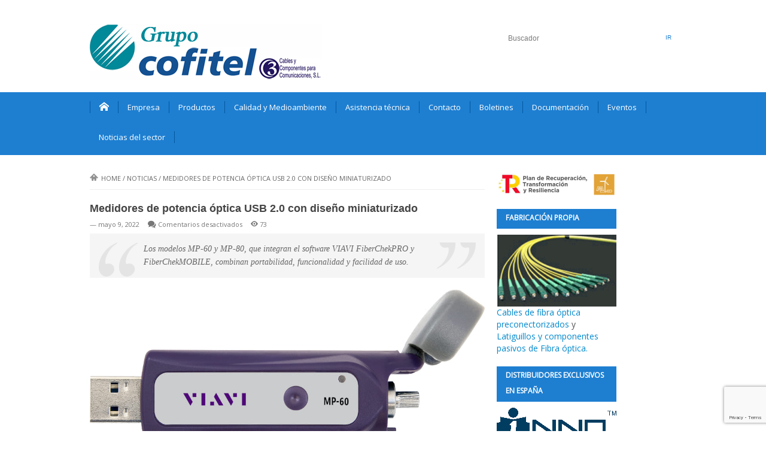

--- FILE ---
content_type: text/html; charset=UTF-8
request_url: https://www.c3comunicaciones.es/medidores-de-potencia-optica-usb-2-0-con-diseno-miniaturizado-2/
body_size: 15847
content:
<!DOCTYPE html>
<html lang="es">
<head>
    <meta charset="UTF-8">                   
    <meta name="viewport" content="width=device-width, initial-scale=1.0">
    <title>Medidores de potencia óptica USB 2.0 con diseño miniaturizado | Grupo COFITEL</title>     
    <link rel="profile" href="http://gmpg.org/xfn/11">           
    <link rel="pingback" href="https://www.c3comunicaciones.es/xmlrpc.php">
    
        
    
    
    
    
    <!--[if lt IE 9]>
        <script src="http://html5shim.googlecode.com/svn/trunk/html5.js"></script>
        <script src="http://css3-mediaqueries-js.googlecode.com/svn/trunk/css3-mediaqueries.js"></script>
        <script src="https://www.c3comunicaciones.es/wp-content/themes/musica/js/PIE_IE678.js"></script>
    <![endif]-->
    
    <link rel="dns-prefetch" href="//cdn.hu-manity.co" />
		<!-- Cookie Compliance -->
		<script type="text/javascript">var huOptions = {"appID":"wwwc3comunicacioneses-0d32a66","currentLanguage":"es","blocking":false,"globalCookie":false,"isAdmin":false,"privacyConsent":true,"forms":[]};</script>
		<script type="text/javascript" src="https://cdn.hu-manity.co/hu-banner.min.js"></script><meta name='robots' content='max-image-preview:large' />
<!-- Etiqueta de Google (gtag.js) modo de consentimiento dataLayer añadido por Site Kit -->
<script type="text/javascript" id="google_gtagjs-js-consent-mode-data-layer">
/* <![CDATA[ */
window.dataLayer = window.dataLayer || [];function gtag(){dataLayer.push(arguments);}
gtag('consent', 'default', {"ad_personalization":"denied","ad_storage":"denied","ad_user_data":"denied","analytics_storage":"denied","functionality_storage":"denied","security_storage":"denied","personalization_storage":"denied","region":["AT","BE","BG","CH","CY","CZ","DE","DK","EE","ES","FI","FR","GB","GR","HR","HU","IE","IS","IT","LI","LT","LU","LV","MT","NL","NO","PL","PT","RO","SE","SI","SK"],"wait_for_update":500});
window._googlesitekitConsentCategoryMap = {"statistics":["analytics_storage"],"marketing":["ad_storage","ad_user_data","ad_personalization"],"functional":["functionality_storage","security_storage"],"preferences":["personalization_storage"]};
window._googlesitekitConsents = {"ad_personalization":"denied","ad_storage":"denied","ad_user_data":"denied","analytics_storage":"denied","functionality_storage":"denied","security_storage":"denied","personalization_storage":"denied","region":["AT","BE","BG","CH","CY","CZ","DE","DK","EE","ES","FI","FR","GB","GR","HR","HU","IE","IS","IT","LI","LT","LU","LV","MT","NL","NO","PL","PT","RO","SE","SI","SK"],"wait_for_update":500};
/* ]]> */
</script>
<!-- Fin de la etiqueta Google (gtag.js) modo de consentimiento dataLayer añadido por Site Kit -->
<link rel='dns-prefetch' href='//ajax.googleapis.com' />
<link rel='dns-prefetch' href='//www.googletagmanager.com' />
<link rel="alternate" type="application/rss+xml" title="Grupo COFITEL &raquo; Feed" href="https://www.c3comunicaciones.es/feed/" />
<link rel="alternate" type="application/rss+xml" title="Grupo COFITEL &raquo; Feed de los comentarios" href="https://www.c3comunicaciones.es/comments/feed/" />
<link rel="alternate" title="oEmbed (JSON)" type="application/json+oembed" href="https://www.c3comunicaciones.es/wp-json/oembed/1.0/embed?url=https%3A%2F%2Fwww.c3comunicaciones.es%2Fmedidores-de-potencia-optica-usb-2-0-con-diseno-miniaturizado-2%2F" />
<link rel="alternate" title="oEmbed (XML)" type="text/xml+oembed" href="https://www.c3comunicaciones.es/wp-json/oembed/1.0/embed?url=https%3A%2F%2Fwww.c3comunicaciones.es%2Fmedidores-de-potencia-optica-usb-2-0-con-diseno-miniaturizado-2%2F&#038;format=xml" />
<style id='wp-img-auto-sizes-contain-inline-css' type='text/css'>
img:is([sizes=auto i],[sizes^="auto," i]){contain-intrinsic-size:3000px 1500px}
/*# sourceURL=wp-img-auto-sizes-contain-inline-css */
</style>
<style id='wp-emoji-styles-inline-css' type='text/css'>

	img.wp-smiley, img.emoji {
		display: inline !important;
		border: none !important;
		box-shadow: none !important;
		height: 1em !important;
		width: 1em !important;
		margin: 0 0.07em !important;
		vertical-align: -0.1em !important;
		background: none !important;
		padding: 0 !important;
	}
/*# sourceURL=wp-emoji-styles-inline-css */
</style>
<style id='wp-block-library-inline-css' type='text/css'>
:root{--wp-block-synced-color:#7a00df;--wp-block-synced-color--rgb:122,0,223;--wp-bound-block-color:var(--wp-block-synced-color);--wp-editor-canvas-background:#ddd;--wp-admin-theme-color:#007cba;--wp-admin-theme-color--rgb:0,124,186;--wp-admin-theme-color-darker-10:#006ba1;--wp-admin-theme-color-darker-10--rgb:0,107,160.5;--wp-admin-theme-color-darker-20:#005a87;--wp-admin-theme-color-darker-20--rgb:0,90,135;--wp-admin-border-width-focus:2px}@media (min-resolution:192dpi){:root{--wp-admin-border-width-focus:1.5px}}.wp-element-button{cursor:pointer}:root .has-very-light-gray-background-color{background-color:#eee}:root .has-very-dark-gray-background-color{background-color:#313131}:root .has-very-light-gray-color{color:#eee}:root .has-very-dark-gray-color{color:#313131}:root .has-vivid-green-cyan-to-vivid-cyan-blue-gradient-background{background:linear-gradient(135deg,#00d084,#0693e3)}:root .has-purple-crush-gradient-background{background:linear-gradient(135deg,#34e2e4,#4721fb 50%,#ab1dfe)}:root .has-hazy-dawn-gradient-background{background:linear-gradient(135deg,#faaca8,#dad0ec)}:root .has-subdued-olive-gradient-background{background:linear-gradient(135deg,#fafae1,#67a671)}:root .has-atomic-cream-gradient-background{background:linear-gradient(135deg,#fdd79a,#004a59)}:root .has-nightshade-gradient-background{background:linear-gradient(135deg,#330968,#31cdcf)}:root .has-midnight-gradient-background{background:linear-gradient(135deg,#020381,#2874fc)}:root{--wp--preset--font-size--normal:16px;--wp--preset--font-size--huge:42px}.has-regular-font-size{font-size:1em}.has-larger-font-size{font-size:2.625em}.has-normal-font-size{font-size:var(--wp--preset--font-size--normal)}.has-huge-font-size{font-size:var(--wp--preset--font-size--huge)}.has-text-align-center{text-align:center}.has-text-align-left{text-align:left}.has-text-align-right{text-align:right}.has-fit-text{white-space:nowrap!important}#end-resizable-editor-section{display:none}.aligncenter{clear:both}.items-justified-left{justify-content:flex-start}.items-justified-center{justify-content:center}.items-justified-right{justify-content:flex-end}.items-justified-space-between{justify-content:space-between}.screen-reader-text{border:0;clip-path:inset(50%);height:1px;margin:-1px;overflow:hidden;padding:0;position:absolute;width:1px;word-wrap:normal!important}.screen-reader-text:focus{background-color:#ddd;clip-path:none;color:#444;display:block;font-size:1em;height:auto;left:5px;line-height:normal;padding:15px 23px 14px;text-decoration:none;top:5px;width:auto;z-index:100000}html :where(.has-border-color){border-style:solid}html :where([style*=border-top-color]){border-top-style:solid}html :where([style*=border-right-color]){border-right-style:solid}html :where([style*=border-bottom-color]){border-bottom-style:solid}html :where([style*=border-left-color]){border-left-style:solid}html :where([style*=border-width]){border-style:solid}html :where([style*=border-top-width]){border-top-style:solid}html :where([style*=border-right-width]){border-right-style:solid}html :where([style*=border-bottom-width]){border-bottom-style:solid}html :where([style*=border-left-width]){border-left-style:solid}html :where(img[class*=wp-image-]){height:auto;max-width:100%}:where(figure){margin:0 0 1em}html :where(.is-position-sticky){--wp-admin--admin-bar--position-offset:var(--wp-admin--admin-bar--height,0px)}@media screen and (max-width:600px){html :where(.is-position-sticky){--wp-admin--admin-bar--position-offset:0px}}

/*# sourceURL=wp-block-library-inline-css */
</style><style id='wp-block-heading-inline-css' type='text/css'>
h1:where(.wp-block-heading).has-background,h2:where(.wp-block-heading).has-background,h3:where(.wp-block-heading).has-background,h4:where(.wp-block-heading).has-background,h5:where(.wp-block-heading).has-background,h6:where(.wp-block-heading).has-background{padding:1.25em 2.375em}h1.has-text-align-left[style*=writing-mode]:where([style*=vertical-lr]),h1.has-text-align-right[style*=writing-mode]:where([style*=vertical-rl]),h2.has-text-align-left[style*=writing-mode]:where([style*=vertical-lr]),h2.has-text-align-right[style*=writing-mode]:where([style*=vertical-rl]),h3.has-text-align-left[style*=writing-mode]:where([style*=vertical-lr]),h3.has-text-align-right[style*=writing-mode]:where([style*=vertical-rl]),h4.has-text-align-left[style*=writing-mode]:where([style*=vertical-lr]),h4.has-text-align-right[style*=writing-mode]:where([style*=vertical-rl]),h5.has-text-align-left[style*=writing-mode]:where([style*=vertical-lr]),h5.has-text-align-right[style*=writing-mode]:where([style*=vertical-rl]),h6.has-text-align-left[style*=writing-mode]:where([style*=vertical-lr]),h6.has-text-align-right[style*=writing-mode]:where([style*=vertical-rl]){rotate:180deg}
/*# sourceURL=https://www.c3comunicaciones.es/wp-includes/blocks/heading/style.min.css */
</style>
<style id='wp-block-image-inline-css' type='text/css'>
.wp-block-image>a,.wp-block-image>figure>a{display:inline-block}.wp-block-image img{box-sizing:border-box;height:auto;max-width:100%;vertical-align:bottom}@media not (prefers-reduced-motion){.wp-block-image img.hide{visibility:hidden}.wp-block-image img.show{animation:show-content-image .4s}}.wp-block-image[style*=border-radius] img,.wp-block-image[style*=border-radius]>a{border-radius:inherit}.wp-block-image.has-custom-border img{box-sizing:border-box}.wp-block-image.aligncenter{text-align:center}.wp-block-image.alignfull>a,.wp-block-image.alignwide>a{width:100%}.wp-block-image.alignfull img,.wp-block-image.alignwide img{height:auto;width:100%}.wp-block-image .aligncenter,.wp-block-image .alignleft,.wp-block-image .alignright,.wp-block-image.aligncenter,.wp-block-image.alignleft,.wp-block-image.alignright{display:table}.wp-block-image .aligncenter>figcaption,.wp-block-image .alignleft>figcaption,.wp-block-image .alignright>figcaption,.wp-block-image.aligncenter>figcaption,.wp-block-image.alignleft>figcaption,.wp-block-image.alignright>figcaption{caption-side:bottom;display:table-caption}.wp-block-image .alignleft{float:left;margin:.5em 1em .5em 0}.wp-block-image .alignright{float:right;margin:.5em 0 .5em 1em}.wp-block-image .aligncenter{margin-left:auto;margin-right:auto}.wp-block-image :where(figcaption){margin-bottom:1em;margin-top:.5em}.wp-block-image.is-style-circle-mask img{border-radius:9999px}@supports ((-webkit-mask-image:none) or (mask-image:none)) or (-webkit-mask-image:none){.wp-block-image.is-style-circle-mask img{border-radius:0;-webkit-mask-image:url('data:image/svg+xml;utf8,<svg viewBox="0 0 100 100" xmlns="http://www.w3.org/2000/svg"><circle cx="50" cy="50" r="50"/></svg>');mask-image:url('data:image/svg+xml;utf8,<svg viewBox="0 0 100 100" xmlns="http://www.w3.org/2000/svg"><circle cx="50" cy="50" r="50"/></svg>');mask-mode:alpha;-webkit-mask-position:center;mask-position:center;-webkit-mask-repeat:no-repeat;mask-repeat:no-repeat;-webkit-mask-size:contain;mask-size:contain}}:root :where(.wp-block-image.is-style-rounded img,.wp-block-image .is-style-rounded img){border-radius:9999px}.wp-block-image figure{margin:0}.wp-lightbox-container{display:flex;flex-direction:column;position:relative}.wp-lightbox-container img{cursor:zoom-in}.wp-lightbox-container img:hover+button{opacity:1}.wp-lightbox-container button{align-items:center;backdrop-filter:blur(16px) saturate(180%);background-color:#5a5a5a40;border:none;border-radius:4px;cursor:zoom-in;display:flex;height:20px;justify-content:center;opacity:0;padding:0;position:absolute;right:16px;text-align:center;top:16px;width:20px;z-index:100}@media not (prefers-reduced-motion){.wp-lightbox-container button{transition:opacity .2s ease}}.wp-lightbox-container button:focus-visible{outline:3px auto #5a5a5a40;outline:3px auto -webkit-focus-ring-color;outline-offset:3px}.wp-lightbox-container button:hover{cursor:pointer;opacity:1}.wp-lightbox-container button:focus{opacity:1}.wp-lightbox-container button:focus,.wp-lightbox-container button:hover,.wp-lightbox-container button:not(:hover):not(:active):not(.has-background){background-color:#5a5a5a40;border:none}.wp-lightbox-overlay{box-sizing:border-box;cursor:zoom-out;height:100vh;left:0;overflow:hidden;position:fixed;top:0;visibility:hidden;width:100%;z-index:100000}.wp-lightbox-overlay .close-button{align-items:center;cursor:pointer;display:flex;justify-content:center;min-height:40px;min-width:40px;padding:0;position:absolute;right:calc(env(safe-area-inset-right) + 16px);top:calc(env(safe-area-inset-top) + 16px);z-index:5000000}.wp-lightbox-overlay .close-button:focus,.wp-lightbox-overlay .close-button:hover,.wp-lightbox-overlay .close-button:not(:hover):not(:active):not(.has-background){background:none;border:none}.wp-lightbox-overlay .lightbox-image-container{height:var(--wp--lightbox-container-height);left:50%;overflow:hidden;position:absolute;top:50%;transform:translate(-50%,-50%);transform-origin:top left;width:var(--wp--lightbox-container-width);z-index:9999999999}.wp-lightbox-overlay .wp-block-image{align-items:center;box-sizing:border-box;display:flex;height:100%;justify-content:center;margin:0;position:relative;transform-origin:0 0;width:100%;z-index:3000000}.wp-lightbox-overlay .wp-block-image img{height:var(--wp--lightbox-image-height);min-height:var(--wp--lightbox-image-height);min-width:var(--wp--lightbox-image-width);width:var(--wp--lightbox-image-width)}.wp-lightbox-overlay .wp-block-image figcaption{display:none}.wp-lightbox-overlay button{background:none;border:none}.wp-lightbox-overlay .scrim{background-color:#fff;height:100%;opacity:.9;position:absolute;width:100%;z-index:2000000}.wp-lightbox-overlay.active{visibility:visible}@media not (prefers-reduced-motion){.wp-lightbox-overlay.active{animation:turn-on-visibility .25s both}.wp-lightbox-overlay.active img{animation:turn-on-visibility .35s both}.wp-lightbox-overlay.show-closing-animation:not(.active){animation:turn-off-visibility .35s both}.wp-lightbox-overlay.show-closing-animation:not(.active) img{animation:turn-off-visibility .25s both}.wp-lightbox-overlay.zoom.active{animation:none;opacity:1;visibility:visible}.wp-lightbox-overlay.zoom.active .lightbox-image-container{animation:lightbox-zoom-in .4s}.wp-lightbox-overlay.zoom.active .lightbox-image-container img{animation:none}.wp-lightbox-overlay.zoom.active .scrim{animation:turn-on-visibility .4s forwards}.wp-lightbox-overlay.zoom.show-closing-animation:not(.active){animation:none}.wp-lightbox-overlay.zoom.show-closing-animation:not(.active) .lightbox-image-container{animation:lightbox-zoom-out .4s}.wp-lightbox-overlay.zoom.show-closing-animation:not(.active) .lightbox-image-container img{animation:none}.wp-lightbox-overlay.zoom.show-closing-animation:not(.active) .scrim{animation:turn-off-visibility .4s forwards}}@keyframes show-content-image{0%{visibility:hidden}99%{visibility:hidden}to{visibility:visible}}@keyframes turn-on-visibility{0%{opacity:0}to{opacity:1}}@keyframes turn-off-visibility{0%{opacity:1;visibility:visible}99%{opacity:0;visibility:visible}to{opacity:0;visibility:hidden}}@keyframes lightbox-zoom-in{0%{transform:translate(calc((-100vw + var(--wp--lightbox-scrollbar-width))/2 + var(--wp--lightbox-initial-left-position)),calc(-50vh + var(--wp--lightbox-initial-top-position))) scale(var(--wp--lightbox-scale))}to{transform:translate(-50%,-50%) scale(1)}}@keyframes lightbox-zoom-out{0%{transform:translate(-50%,-50%) scale(1);visibility:visible}99%{visibility:visible}to{transform:translate(calc((-100vw + var(--wp--lightbox-scrollbar-width))/2 + var(--wp--lightbox-initial-left-position)),calc(-50vh + var(--wp--lightbox-initial-top-position))) scale(var(--wp--lightbox-scale));visibility:hidden}}
/*# sourceURL=https://www.c3comunicaciones.es/wp-includes/blocks/image/style.min.css */
</style>
<style id='wp-block-paragraph-inline-css' type='text/css'>
.is-small-text{font-size:.875em}.is-regular-text{font-size:1em}.is-large-text{font-size:2.25em}.is-larger-text{font-size:3em}.has-drop-cap:not(:focus):first-letter{float:left;font-size:8.4em;font-style:normal;font-weight:100;line-height:.68;margin:.05em .1em 0 0;text-transform:uppercase}body.rtl .has-drop-cap:not(:focus):first-letter{float:none;margin-left:.1em}p.has-drop-cap.has-background{overflow:hidden}:root :where(p.has-background){padding:1.25em 2.375em}:where(p.has-text-color:not(.has-link-color)) a{color:inherit}p.has-text-align-left[style*="writing-mode:vertical-lr"],p.has-text-align-right[style*="writing-mode:vertical-rl"]{rotate:180deg}
/*# sourceURL=https://www.c3comunicaciones.es/wp-includes/blocks/paragraph/style.min.css */
</style>
<style id='wp-block-quote-inline-css' type='text/css'>
.wp-block-quote{box-sizing:border-box;overflow-wrap:break-word}.wp-block-quote.is-large:where(:not(.is-style-plain)),.wp-block-quote.is-style-large:where(:not(.is-style-plain)){margin-bottom:1em;padding:0 1em}.wp-block-quote.is-large:where(:not(.is-style-plain)) p,.wp-block-quote.is-style-large:where(:not(.is-style-plain)) p{font-size:1.5em;font-style:italic;line-height:1.6}.wp-block-quote.is-large:where(:not(.is-style-plain)) cite,.wp-block-quote.is-large:where(:not(.is-style-plain)) footer,.wp-block-quote.is-style-large:where(:not(.is-style-plain)) cite,.wp-block-quote.is-style-large:where(:not(.is-style-plain)) footer{font-size:1.125em;text-align:right}.wp-block-quote>cite{display:block}
/*# sourceURL=https://www.c3comunicaciones.es/wp-includes/blocks/quote/style.min.css */
</style>
<style id='global-styles-inline-css' type='text/css'>
:root{--wp--preset--aspect-ratio--square: 1;--wp--preset--aspect-ratio--4-3: 4/3;--wp--preset--aspect-ratio--3-4: 3/4;--wp--preset--aspect-ratio--3-2: 3/2;--wp--preset--aspect-ratio--2-3: 2/3;--wp--preset--aspect-ratio--16-9: 16/9;--wp--preset--aspect-ratio--9-16: 9/16;--wp--preset--color--black: #000000;--wp--preset--color--cyan-bluish-gray: #abb8c3;--wp--preset--color--white: #ffffff;--wp--preset--color--pale-pink: #f78da7;--wp--preset--color--vivid-red: #cf2e2e;--wp--preset--color--luminous-vivid-orange: #ff6900;--wp--preset--color--luminous-vivid-amber: #fcb900;--wp--preset--color--light-green-cyan: #7bdcb5;--wp--preset--color--vivid-green-cyan: #00d084;--wp--preset--color--pale-cyan-blue: #8ed1fc;--wp--preset--color--vivid-cyan-blue: #0693e3;--wp--preset--color--vivid-purple: #9b51e0;--wp--preset--gradient--vivid-cyan-blue-to-vivid-purple: linear-gradient(135deg,rgb(6,147,227) 0%,rgb(155,81,224) 100%);--wp--preset--gradient--light-green-cyan-to-vivid-green-cyan: linear-gradient(135deg,rgb(122,220,180) 0%,rgb(0,208,130) 100%);--wp--preset--gradient--luminous-vivid-amber-to-luminous-vivid-orange: linear-gradient(135deg,rgb(252,185,0) 0%,rgb(255,105,0) 100%);--wp--preset--gradient--luminous-vivid-orange-to-vivid-red: linear-gradient(135deg,rgb(255,105,0) 0%,rgb(207,46,46) 100%);--wp--preset--gradient--very-light-gray-to-cyan-bluish-gray: linear-gradient(135deg,rgb(238,238,238) 0%,rgb(169,184,195) 100%);--wp--preset--gradient--cool-to-warm-spectrum: linear-gradient(135deg,rgb(74,234,220) 0%,rgb(151,120,209) 20%,rgb(207,42,186) 40%,rgb(238,44,130) 60%,rgb(251,105,98) 80%,rgb(254,248,76) 100%);--wp--preset--gradient--blush-light-purple: linear-gradient(135deg,rgb(255,206,236) 0%,rgb(152,150,240) 100%);--wp--preset--gradient--blush-bordeaux: linear-gradient(135deg,rgb(254,205,165) 0%,rgb(254,45,45) 50%,rgb(107,0,62) 100%);--wp--preset--gradient--luminous-dusk: linear-gradient(135deg,rgb(255,203,112) 0%,rgb(199,81,192) 50%,rgb(65,88,208) 100%);--wp--preset--gradient--pale-ocean: linear-gradient(135deg,rgb(255,245,203) 0%,rgb(182,227,212) 50%,rgb(51,167,181) 100%);--wp--preset--gradient--electric-grass: linear-gradient(135deg,rgb(202,248,128) 0%,rgb(113,206,126) 100%);--wp--preset--gradient--midnight: linear-gradient(135deg,rgb(2,3,129) 0%,rgb(40,116,252) 100%);--wp--preset--font-size--small: 13px;--wp--preset--font-size--medium: 20px;--wp--preset--font-size--large: 36px;--wp--preset--font-size--x-large: 42px;--wp--preset--spacing--20: 0.44rem;--wp--preset--spacing--30: 0.67rem;--wp--preset--spacing--40: 1rem;--wp--preset--spacing--50: 1.5rem;--wp--preset--spacing--60: 2.25rem;--wp--preset--spacing--70: 3.38rem;--wp--preset--spacing--80: 5.06rem;--wp--preset--shadow--natural: 6px 6px 9px rgba(0, 0, 0, 0.2);--wp--preset--shadow--deep: 12px 12px 50px rgba(0, 0, 0, 0.4);--wp--preset--shadow--sharp: 6px 6px 0px rgba(0, 0, 0, 0.2);--wp--preset--shadow--outlined: 6px 6px 0px -3px rgb(255, 255, 255), 6px 6px rgb(0, 0, 0);--wp--preset--shadow--crisp: 6px 6px 0px rgb(0, 0, 0);}:where(.is-layout-flex){gap: 0.5em;}:where(.is-layout-grid){gap: 0.5em;}body .is-layout-flex{display: flex;}.is-layout-flex{flex-wrap: wrap;align-items: center;}.is-layout-flex > :is(*, div){margin: 0;}body .is-layout-grid{display: grid;}.is-layout-grid > :is(*, div){margin: 0;}:where(.wp-block-columns.is-layout-flex){gap: 2em;}:where(.wp-block-columns.is-layout-grid){gap: 2em;}:where(.wp-block-post-template.is-layout-flex){gap: 1.25em;}:where(.wp-block-post-template.is-layout-grid){gap: 1.25em;}.has-black-color{color: var(--wp--preset--color--black) !important;}.has-cyan-bluish-gray-color{color: var(--wp--preset--color--cyan-bluish-gray) !important;}.has-white-color{color: var(--wp--preset--color--white) !important;}.has-pale-pink-color{color: var(--wp--preset--color--pale-pink) !important;}.has-vivid-red-color{color: var(--wp--preset--color--vivid-red) !important;}.has-luminous-vivid-orange-color{color: var(--wp--preset--color--luminous-vivid-orange) !important;}.has-luminous-vivid-amber-color{color: var(--wp--preset--color--luminous-vivid-amber) !important;}.has-light-green-cyan-color{color: var(--wp--preset--color--light-green-cyan) !important;}.has-vivid-green-cyan-color{color: var(--wp--preset--color--vivid-green-cyan) !important;}.has-pale-cyan-blue-color{color: var(--wp--preset--color--pale-cyan-blue) !important;}.has-vivid-cyan-blue-color{color: var(--wp--preset--color--vivid-cyan-blue) !important;}.has-vivid-purple-color{color: var(--wp--preset--color--vivid-purple) !important;}.has-black-background-color{background-color: var(--wp--preset--color--black) !important;}.has-cyan-bluish-gray-background-color{background-color: var(--wp--preset--color--cyan-bluish-gray) !important;}.has-white-background-color{background-color: var(--wp--preset--color--white) !important;}.has-pale-pink-background-color{background-color: var(--wp--preset--color--pale-pink) !important;}.has-vivid-red-background-color{background-color: var(--wp--preset--color--vivid-red) !important;}.has-luminous-vivid-orange-background-color{background-color: var(--wp--preset--color--luminous-vivid-orange) !important;}.has-luminous-vivid-amber-background-color{background-color: var(--wp--preset--color--luminous-vivid-amber) !important;}.has-light-green-cyan-background-color{background-color: var(--wp--preset--color--light-green-cyan) !important;}.has-vivid-green-cyan-background-color{background-color: var(--wp--preset--color--vivid-green-cyan) !important;}.has-pale-cyan-blue-background-color{background-color: var(--wp--preset--color--pale-cyan-blue) !important;}.has-vivid-cyan-blue-background-color{background-color: var(--wp--preset--color--vivid-cyan-blue) !important;}.has-vivid-purple-background-color{background-color: var(--wp--preset--color--vivid-purple) !important;}.has-black-border-color{border-color: var(--wp--preset--color--black) !important;}.has-cyan-bluish-gray-border-color{border-color: var(--wp--preset--color--cyan-bluish-gray) !important;}.has-white-border-color{border-color: var(--wp--preset--color--white) !important;}.has-pale-pink-border-color{border-color: var(--wp--preset--color--pale-pink) !important;}.has-vivid-red-border-color{border-color: var(--wp--preset--color--vivid-red) !important;}.has-luminous-vivid-orange-border-color{border-color: var(--wp--preset--color--luminous-vivid-orange) !important;}.has-luminous-vivid-amber-border-color{border-color: var(--wp--preset--color--luminous-vivid-amber) !important;}.has-light-green-cyan-border-color{border-color: var(--wp--preset--color--light-green-cyan) !important;}.has-vivid-green-cyan-border-color{border-color: var(--wp--preset--color--vivid-green-cyan) !important;}.has-pale-cyan-blue-border-color{border-color: var(--wp--preset--color--pale-cyan-blue) !important;}.has-vivid-cyan-blue-border-color{border-color: var(--wp--preset--color--vivid-cyan-blue) !important;}.has-vivid-purple-border-color{border-color: var(--wp--preset--color--vivid-purple) !important;}.has-vivid-cyan-blue-to-vivid-purple-gradient-background{background: var(--wp--preset--gradient--vivid-cyan-blue-to-vivid-purple) !important;}.has-light-green-cyan-to-vivid-green-cyan-gradient-background{background: var(--wp--preset--gradient--light-green-cyan-to-vivid-green-cyan) !important;}.has-luminous-vivid-amber-to-luminous-vivid-orange-gradient-background{background: var(--wp--preset--gradient--luminous-vivid-amber-to-luminous-vivid-orange) !important;}.has-luminous-vivid-orange-to-vivid-red-gradient-background{background: var(--wp--preset--gradient--luminous-vivid-orange-to-vivid-red) !important;}.has-very-light-gray-to-cyan-bluish-gray-gradient-background{background: var(--wp--preset--gradient--very-light-gray-to-cyan-bluish-gray) !important;}.has-cool-to-warm-spectrum-gradient-background{background: var(--wp--preset--gradient--cool-to-warm-spectrum) !important;}.has-blush-light-purple-gradient-background{background: var(--wp--preset--gradient--blush-light-purple) !important;}.has-blush-bordeaux-gradient-background{background: var(--wp--preset--gradient--blush-bordeaux) !important;}.has-luminous-dusk-gradient-background{background: var(--wp--preset--gradient--luminous-dusk) !important;}.has-pale-ocean-gradient-background{background: var(--wp--preset--gradient--pale-ocean) !important;}.has-electric-grass-gradient-background{background: var(--wp--preset--gradient--electric-grass) !important;}.has-midnight-gradient-background{background: var(--wp--preset--gradient--midnight) !important;}.has-small-font-size{font-size: var(--wp--preset--font-size--small) !important;}.has-medium-font-size{font-size: var(--wp--preset--font-size--medium) !important;}.has-large-font-size{font-size: var(--wp--preset--font-size--large) !important;}.has-x-large-font-size{font-size: var(--wp--preset--font-size--x-large) !important;}
/*# sourceURL=global-styles-inline-css */
</style>

<style id='classic-theme-styles-inline-css' type='text/css'>
/*! This file is auto-generated */
.wp-block-button__link{color:#fff;background-color:#32373c;border-radius:9999px;box-shadow:none;text-decoration:none;padding:calc(.667em + 2px) calc(1.333em + 2px);font-size:1.125em}.wp-block-file__button{background:#32373c;color:#fff;text-decoration:none}
/*# sourceURL=/wp-includes/css/classic-themes.min.css */
</style>
<link rel='stylesheet' id='contact-form-7-css' href='https://www.c3comunicaciones.es/wp-content/plugins/contact-form-7/includes/css/styles.css?ver=6.1.4' type='text/css' media='all' />
<link rel='stylesheet' id='kopa-bootstrap-css' href='https://www.c3comunicaciones.es/wp-content/themes/musica/css/bootstrap.css?ver=6.9' type='text/css' media='all' />
<link rel='stylesheet' id='kopa-icoMoon-css' href='https://www.c3comunicaciones.es/wp-content/themes/musica/css/icoMoon.css?ver=6.9' type='text/css' media='all' />
<link rel='stylesheet' id='kopa-superfish-css' href='https://www.c3comunicaciones.es/wp-content/themes/musica/css/superfish.css?ver=6.9' type='text/css' media='all' />
<link rel='stylesheet' id='kopa-awesome-weather-css' href='https://www.c3comunicaciones.es/wp-content/themes/musica/css/awesome-weather.css?ver=6.9' type='text/css' media='all' />
<link rel='stylesheet' id='kopa-flexlisder-css' href='https://www.c3comunicaciones.es/wp-content/themes/musica/css/flexslider.css?ver=6.9' type='text/css' media='all' />
<link rel='stylesheet' id='kopa-prettyPhoto-css' href='https://www.c3comunicaciones.es/wp-content/themes/musica/css/prettyPhoto.css?ver=6.9' type='text/css' media='all' />
<link rel='stylesheet' id='kopa-style-css' href='https://www.c3comunicaciones.es/wp-content/themes/musica/style.css?ver=6.9' type='text/css' media='all' />
<link rel='stylesheet' id='kopa-extra-style-css' href='https://www.c3comunicaciones.es/wp-content/themes/musica/css/extra.css?ver=6.9' type='text/css' media='all' />
<link rel='stylesheet' id='kopa-bootstrap-responsive-css' href='https://www.c3comunicaciones.es/wp-content/themes/musica/css/bootstrap-responsive.css?ver=6.9' type='text/css' media='all' />
<link rel='stylesheet' id='kopa-responsive-css' href='https://www.c3comunicaciones.es/wp-content/themes/musica/css/responsive.css?ver=6.9' type='text/css' media='all' />
<script type="text/javascript" src="http://ajax.googleapis.com/ajax/libs/webfont/1.4.7/webfont.js?ver=6.9" id="kopa-google-webfont-api-js"></script>
<script type="text/javascript" src="https://www.c3comunicaciones.es/wp-content/themes/musica/js/google-fonts.js?ver=6.9" id="kopa-default-fonts-js"></script>
<script type="text/javascript" id="jquery-core-js-extra">
/* <![CDATA[ */
var kopa_front_variable = {"ajax":{"url":"https://www.c3comunicaciones.es/wp-admin/admin-ajax.php"},"template":{"post_id":6831}};
//# sourceURL=jquery-core-js-extra
/* ]]> */
</script>
<script type="text/javascript" src="https://www.c3comunicaciones.es/wp-includes/js/jquery/jquery.min.js?ver=3.7.1" id="jquery-core-js"></script>
<script type="text/javascript" src="https://www.c3comunicaciones.es/wp-includes/js/jquery/jquery-migrate.min.js?ver=3.4.1" id="jquery-migrate-js"></script>

<!-- Fragmento de código de la etiqueta de Google (gtag.js) añadida por Site Kit -->
<!-- Fragmento de código de Google Analytics añadido por Site Kit -->
<script type="text/javascript" src="https://www.googletagmanager.com/gtag/js?id=GT-NCTQMSM" id="google_gtagjs-js" async></script>
<script type="text/javascript" id="google_gtagjs-js-after">
/* <![CDATA[ */
window.dataLayer = window.dataLayer || [];function gtag(){dataLayer.push(arguments);}
gtag("set","linker",{"domains":["www.c3comunicaciones.es"]});
gtag("js", new Date());
gtag("set", "developer_id.dZTNiMT", true);
gtag("config", "GT-NCTQMSM");
//# sourceURL=google_gtagjs-js-after
/* ]]> */
</script>
<link rel="https://api.w.org/" href="https://www.c3comunicaciones.es/wp-json/" /><link rel="alternate" title="JSON" type="application/json" href="https://www.c3comunicaciones.es/wp-json/wp/v2/posts/6831" /><link rel="EditURI" type="application/rsd+xml" title="RSD" href="https://www.c3comunicaciones.es/xmlrpc.php?rsd" />
<meta name="generator" content="WordPress 6.9" />
<link rel="canonical" href="https://www.c3comunicaciones.es/medidores-de-potencia-optica-usb-2-0-con-diseno-miniaturizado-2/" />
<link rel='shortlink' href='https://www.c3comunicaciones.es/?p=6831' />
<meta name="generator" content="Site Kit by Google 1.171.0" /><style>
        body {
            color: #575757;
        }

        #main-content .sidebar .widget .widget-title
        {
            color: #ffffff;
        }

        #main-content .widget .widget-title,
        #bottom-sidebar .widget-title  {
            color: #ffffff;
        }

        h1,
        .elements-box h1 {
            color: #666666;
        }
        h2, 
        .elements-box h2 {
            color: #666666;
        }
        h3,
        .elements-box h3 {
            color: #666666;
        }
        h4,
        .elements-box h4 {
            color: #666666;
        }
        h5,
        .elements-box h5 {
            color: #666666;
        }
        h6,
        .elements-box h6 {
            color: #666666;
        }
        </style><style>
                    h1{
                       font-size:26px;
                   }
                   </style><style>
                    body,
                    .tab-container-3 ul li a,
                    #copyright{
                       font-size:14px;
                   }
                   </style><style>
        .flex-control-paging li a,
        .kp-dropcap.color {
            behavior: url(https://www.c3comunicaciones.es/wp-content/themes/musica/js/PIE.htc);
        }
    </style><link rel="icon" href="https://www.c3comunicaciones.es/Imagenes/2023/02/COFITEL-logo-150x150.jpg" sizes="32x32" />
<link rel="icon" href="https://www.c3comunicaciones.es/Imagenes/2023/02/COFITEL-logo.jpg" sizes="192x192" />
<link rel="apple-touch-icon" href="https://www.c3comunicaciones.es/Imagenes/2023/02/COFITEL-logo.jpg" />
<meta name="msapplication-TileImage" content="https://www.c3comunicaciones.es/Imagenes/2023/02/COFITEL-logo.jpg" />
		<style type="text/css" id="wp-custom-css">
			/* Código personalizado wpcf7 */
.wpcf7 input[type="email"] {width:500px;}		</style>
		
<!-- Captcha Google -->
<script src='https://www.google.com/recaptcha/api.js'></script>
    
</head>
<body class="wp-singular post-template-default single single-post postid-6831 single-format-standard wp-theme-musica cookies-not-set sub-page">
<header id="page-header">
    <div id="header-top">
        <div class="wrapper clearfix">
            <div id="logo-image">
                            <a href="https://www.c3comunicaciones.es"><img src="https://www.c3comunicaciones.es/Imagenes/2018/10/Cofitel-grupo.jpg" alt="Grupo COFITEL"></a>
                        </div>
            <div id="header-left" class="clearfix">
                <ul class="socials-link clearfix">
                    
                    
                    
                    
                    
                                    </ul>
                <!-- socials-link -->

                                
 <form action="https://www.c3comunicaciones.es" class="search-form clearfix" method="get">
    <input type="text" onBlur="if (this.value == '')
        this.value = this.defaultValue;" onFocus="if (this.value == this.defaultValue)
        this.value = '';" value="Buscador" name="s" class="search-text">
    <input type="submit" value="Ir" class="search-submit">
</form>               
            </div>
            <!-- header-left -->
        </div>
        <!-- wrapper -->
    </div>
    <!-- header-top -->
    <div id="header-bottom">
        <div class="wrapper clearfix">
            <nav id="main-nav">
            <ul id="main-menu" class="menu clearfix"><li class="menu-home-item"><a data-icon="&#xe1c2;" href="https://www.c3comunicaciones.es"></a></li><li id="menu-item-2153" class="menu-item menu-item-type-post_type menu-item-object-page menu-item-has-children menu-item-2153"><a href="https://www.c3comunicaciones.es/empresa/">Empresa</a>
<ul class="sub-menu">
	<li id="menu-item-4483" class="menu-item menu-item-type-post_type menu-item-object-page menu-item-4483"><a href="https://www.c3comunicaciones.es/empresa/condiciones-para-devoluciones-de-material/">Condiciones para devoluciones de material</a></li>
	<li id="menu-item-2384" class="menu-item menu-item-type-post_type menu-item-object-page menu-item-has-children menu-item-2384"><a href="https://www.c3comunicaciones.es/politica-de-cookies/">Política de cookies</a>
	<ul class="sub-menu">
		<li id="menu-item-2382" class="menu-item menu-item-type-post_type menu-item-object-page menu-item-2382"><a href="https://www.c3comunicaciones.es/mas-informacion-sobre-las-cookies/">Más información sobre las cookies</a></li>
	</ul>
</li>
</ul>
</li>
<li id="menu-item-2154" class="menu-item menu-item-type-post_type menu-item-object-page menu-item-has-children menu-item-2154"><a href="https://www.c3comunicaciones.es/productos/">Productos</a>
<ul class="sub-menu">
	<li id="menu-item-2161" class="menu-item menu-item-type-post_type menu-item-object-page menu-item-2161"><a href="https://www.c3comunicaciones.es/productos/accesorios-para-montaje-de-cableados-con-fibra-optica/">Accesorios para montaje de cableados con fibra óptica</a></li>
	<li id="menu-item-2868" class="menu-item menu-item-type-post_type menu-item-object-page menu-item-2868"><a href="https://www.c3comunicaciones.es/productos/cableado-estructurado-leviton/">Cableado estructurado LEVITON</a></li>
	<li id="menu-item-2156" class="menu-item menu-item-type-post_type menu-item-object-page menu-item-2156"><a href="https://www.c3comunicaciones.es/productos/cables-de-cobre/">Cables de Cobre</a></li>
	<li id="menu-item-2155" class="menu-item menu-item-type-post_type menu-item-object-page menu-item-2155"><a href="https://www.c3comunicaciones.es/productos/cables-de-fibra-optica/">Cables de Fibra Óptica</a></li>
	<li id="menu-item-2160" class="menu-item menu-item-type-post_type menu-item-object-page menu-item-2160"><a href="https://www.c3comunicaciones.es/productos/envolventes-metalicos-y-plasticos/">Envolventes metálicos y plásticos</a></li>
	<li id="menu-item-2165" class="menu-item menu-item-type-post_type menu-item-object-page menu-item-2165"><a href="https://www.c3comunicaciones.es/productos/equipos-activos-para-redes-de-fibra-optica/">Equipos Activos para redes de Fibra Óptica</a></li>
	<li id="menu-item-2162" class="menu-item menu-item-type-post_type menu-item-object-page menu-item-has-children menu-item-2162"><a href="https://www.c3comunicaciones.es/productos/equipos-de-medida-para-fibra-optica/">Equipos de medida para Fibra Óptica</a>
	<ul class="sub-menu">
		<li id="menu-item-2163" class="menu-item menu-item-type-post_type menu-item-object-page menu-item-2163"><a href="https://www.c3comunicaciones.es/productos/equipos-de-medida-para-fibra-optica/tabla-de-perdidas-opticas/">Tabla de pérdidas ópticas</a></li>
	</ul>
</li>
	<li id="menu-item-4378" class="menu-item menu-item-type-post_type menu-item-object-page menu-item-4378"><a href="https://www.c3comunicaciones.es/productos/fabricacion-de-envolventes-metalicos-especiales/">Fabricación de envolventes metálicos especiales para cableados</a></li>
	<li id="menu-item-2164" class="menu-item menu-item-type-post_type menu-item-object-page menu-item-2164"><a href="https://www.c3comunicaciones.es/productos/herramientas-kits-para-conectorizacion-y-consumibles-para-fibra-optica/">Fusionadoras, Kits para conectorización y consumibles para fibra óptica</a></li>
	<li id="menu-item-7891" class="menu-item menu-item-type-post_type menu-item-object-page menu-item-7891"><a href="https://www.c3comunicaciones.es/microscopios-y-herramientas-manuales/">Microscopios y herramientas manuales</a></li>
	<li id="menu-item-8275" class="menu-item menu-item-type-post_type menu-item-object-post menu-item-8275"><a href="https://www.c3comunicaciones.es/sistemas-de-senalizacion-brady/">Sistemas de señalización BRADY</a></li>
	<li id="menu-item-2159" class="menu-item menu-item-type-post_type menu-item-object-page menu-item-2159"><a href="https://www.c3comunicaciones.es/productos/soluciones-para-data-center/">Soluciones para Data Center</a></li>
</ul>
</li>
<li id="menu-item-8467" class="menu-item menu-item-type-post_type menu-item-object-page menu-item-has-children menu-item-8467"><a href="https://www.c3comunicaciones.es/politicas-de-calidad-y-medioambiente/">Calidad y Medioambiente</a>
<ul class="sub-menu">
	<li id="menu-item-3755" class="menu-item menu-item-type-post_type menu-item-object-page menu-item-3755"><a href="https://www.c3comunicaciones.es/politicas-de-calidad-y-medioambiente/calidad-y-medioambiente/">Calidad y Medioambiente</a></li>
	<li id="menu-item-8472" class="menu-item menu-item-type-post_type menu-item-object-page menu-item-8472"><a href="https://www.c3comunicaciones.es/politicas-de-calidad-y-medioambiente/codigo-de-buenas-practicas-ambientales/">Código de buenas prácticas ambientales</a></li>
	<li id="menu-item-8551" class="menu-item menu-item-type-post_type menu-item-object-page menu-item-8551"><a href="https://www.c3comunicaciones.es/politicas-de-calidad-y-medioambiente/adhesion-a-scrap/">Adhesión a SCRAP</a></li>
</ul>
</li>
<li id="menu-item-2166" class="menu-item menu-item-type-post_type menu-item-object-page menu-item-2166"><a href="https://www.c3comunicaciones.es/asistencia-tecnica/">Asistencia técnica</a></li>
<li id="menu-item-2168" class="menu-item menu-item-type-post_type menu-item-object-page menu-item-2168"><a href="https://www.c3comunicaciones.es/contacto/">Contacto</a></li>
<li id="menu-item-2170" class="menu-item menu-item-type-post_type menu-item-object-page menu-item-2170"><a href="https://www.c3comunicaciones.es/documentacion-tecnica-sobre-fibra-optica/boletines-informativos/">Boletines</a></li>
<li id="menu-item-2169" class="menu-item menu-item-type-post_type menu-item-object-page menu-item-2169"><a href="https://www.c3comunicaciones.es/documentacion-tecnica-sobre-fibra-optica/">Documentación</a></li>
<li id="menu-item-4602" class="menu-item menu-item-type-post_type menu-item-object-page menu-item-4602"><a href="https://www.c3comunicaciones.es/eventos/">Eventos</a></li>
<li id="menu-item-6023" class="menu-item menu-item-type-post_type menu-item-object-page menu-item-has-children menu-item-6023"><a href="https://www.c3comunicaciones.es/noticias-del-sector/">Noticias del sector</a>
<ul class="sub-menu">
	<li id="menu-item-8278" class="menu-item menu-item-type-custom menu-item-object-custom menu-item-8278"><a href="https://www.c3comunicaciones.es/conversores-de-medio-gigabit-ethernet-con-opciones-poe-para-entornos-industriales/">ADILEC by Guilera</a></li>
	<li id="menu-item-8279" class="menu-item menu-item-type-custom menu-item-object-custom menu-item-8279"><a href="https://www.c3comunicaciones.es/sistemas-de-senalizacion-brady/">Brady</a></li>
	<li id="menu-item-5887" class="menu-item menu-item-type-custom menu-item-object-custom menu-item-5887"><a href="https://www.c3comunicaciones.es/Documentacion/COFITELPlacassolares.pdf">COFITEL</a></li>
	<li id="menu-item-6032" class="menu-item menu-item-type-custom menu-item-object-custom menu-item-6032"><a href="https://es.leviton.com/support/resources/product-support/network-solutions/crosstalk-newsletter/crosstalk-q4-2025">Leviton</a></li>
	<li id="menu-item-5889" class="menu-item menu-item-type-custom menu-item-object-custom menu-item-5889"><a href="https://innoinstrument.com/newsroom/">INNO Instruments</a></li>
	<li id="menu-item-5888" class="menu-item menu-item-type-custom menu-item-object-custom menu-item-5888"><a href="https://optral.com/noticias">OPTRAL</a></li>
	<li id="menu-item-6072" class="menu-item menu-item-type-custom menu-item-object-custom menu-item-6072"><a href="https://www.viavisolutions.com/es-es/productos/implementacion-y-mantenimiento-de-la-red">VIAVI</a></li>
</ul>
</li>
</ul><div id="mobile-menu" class="menu-menu-container"><span>Menu</span><ul id="toggle-view-menu"><li class="clearfix"><h3><a href="https://www.c3comunicaciones.es">Home</a></h3></li><li class="menu-item menu-item-type-post_type menu-item-object-page menu-item-has-children menu-item-2153 clearfix"><h3><a href="https://www.c3comunicaciones.es/empresa/">Empresa</a></h3>
<span>+</span><div class='clear'></div><div class='menu-panel clearfix'><ul>	<li class="menu-item menu-item-type-post_type menu-item-object-page menu-item-4483"><a href="https://www.c3comunicaciones.es/empresa/condiciones-para-devoluciones-de-material/">Condiciones para devoluciones de material</a></li>
	<li class="menu-item menu-item-type-post_type menu-item-object-page menu-item-has-children menu-item-2384"><a href="https://www.c3comunicaciones.es/politica-de-cookies/">Política de cookies</a><ul>		<li class="menu-item menu-item-type-post_type menu-item-object-page menu-item-2382"><a href="https://www.c3comunicaciones.es/mas-informacion-sobre-las-cookies/">Más información sobre las cookies</a></li>
</ul></li>
</ul></div>
</li>
<li class="menu-item menu-item-type-post_type menu-item-object-page menu-item-has-children menu-item-2154 clearfix"><h3><a href="https://www.c3comunicaciones.es/productos/">Productos</a></h3>
<span>+</span><div class='clear'></div><div class='menu-panel clearfix'><ul>	<li class="menu-item menu-item-type-post_type menu-item-object-page menu-item-2161"><a href="https://www.c3comunicaciones.es/productos/accesorios-para-montaje-de-cableados-con-fibra-optica/">Accesorios para montaje de cableados con fibra óptica</a></li>
	<li class="menu-item menu-item-type-post_type menu-item-object-page menu-item-2868"><a href="https://www.c3comunicaciones.es/productos/cableado-estructurado-leviton/">Cableado estructurado LEVITON</a></li>
	<li class="menu-item menu-item-type-post_type menu-item-object-page menu-item-2156"><a href="https://www.c3comunicaciones.es/productos/cables-de-cobre/">Cables de Cobre</a></li>
	<li class="menu-item menu-item-type-post_type menu-item-object-page menu-item-2155"><a href="https://www.c3comunicaciones.es/productos/cables-de-fibra-optica/">Cables de Fibra Óptica</a></li>
	<li class="menu-item menu-item-type-post_type menu-item-object-page menu-item-2160"><a href="https://www.c3comunicaciones.es/productos/envolventes-metalicos-y-plasticos/">Envolventes metálicos y plásticos</a></li>
	<li class="menu-item menu-item-type-post_type menu-item-object-page menu-item-2165"><a href="https://www.c3comunicaciones.es/productos/equipos-activos-para-redes-de-fibra-optica/">Equipos Activos para redes de Fibra Óptica</a></li>
	<li class="menu-item menu-item-type-post_type menu-item-object-page menu-item-has-children menu-item-2162"><a href="https://www.c3comunicaciones.es/productos/equipos-de-medida-para-fibra-optica/">Equipos de medida para Fibra Óptica</a><ul>		<li class="menu-item menu-item-type-post_type menu-item-object-page menu-item-2163"><a href="https://www.c3comunicaciones.es/productos/equipos-de-medida-para-fibra-optica/tabla-de-perdidas-opticas/">Tabla de pérdidas ópticas</a></li>
</ul></li>
	<li class="menu-item menu-item-type-post_type menu-item-object-page menu-item-4378"><a href="https://www.c3comunicaciones.es/productos/fabricacion-de-envolventes-metalicos-especiales/">Fabricación de envolventes metálicos especiales para cableados</a></li>
	<li class="menu-item menu-item-type-post_type menu-item-object-page menu-item-2164"><a href="https://www.c3comunicaciones.es/productos/herramientas-kits-para-conectorizacion-y-consumibles-para-fibra-optica/">Fusionadoras, Kits para conectorización y consumibles para fibra óptica</a></li>
	<li class="menu-item menu-item-type-post_type menu-item-object-page menu-item-7891"><a href="https://www.c3comunicaciones.es/microscopios-y-herramientas-manuales/">Microscopios y herramientas manuales</a></li>
	<li class="menu-item menu-item-type-post_type menu-item-object-post menu-item-8275"><a href="https://www.c3comunicaciones.es/sistemas-de-senalizacion-brady/">Sistemas de señalización BRADY</a></li>
	<li class="menu-item menu-item-type-post_type menu-item-object-page menu-item-2159"><a href="https://www.c3comunicaciones.es/productos/soluciones-para-data-center/">Soluciones para Data Center</a></li>
</ul></div>
</li>
<li class="menu-item menu-item-type-post_type menu-item-object-page menu-item-has-children menu-item-8467 clearfix"><h3><a href="https://www.c3comunicaciones.es/politicas-de-calidad-y-medioambiente/">Calidad y Medioambiente</a></h3>
<span>+</span><div class='clear'></div><div class='menu-panel clearfix'><ul>	<li class="menu-item menu-item-type-post_type menu-item-object-page menu-item-3755"><a href="https://www.c3comunicaciones.es/politicas-de-calidad-y-medioambiente/calidad-y-medioambiente/">Calidad y Medioambiente</a></li>
	<li class="menu-item menu-item-type-post_type menu-item-object-page menu-item-8472"><a href="https://www.c3comunicaciones.es/politicas-de-calidad-y-medioambiente/codigo-de-buenas-practicas-ambientales/">Código de buenas prácticas ambientales</a></li>
	<li class="menu-item menu-item-type-post_type menu-item-object-page menu-item-8551"><a href="https://www.c3comunicaciones.es/politicas-de-calidad-y-medioambiente/adhesion-a-scrap/">Adhesión a SCRAP</a></li>
</ul></div>
</li>
<li class="menu-item menu-item-type-post_type menu-item-object-page menu-item-2166 clearfix"><h3><a href="https://www.c3comunicaciones.es/asistencia-tecnica/">Asistencia técnica</a></h3></li>
<li class="menu-item menu-item-type-post_type menu-item-object-page menu-item-2168 clearfix"><h3><a href="https://www.c3comunicaciones.es/contacto/">Contacto</a></h3></li>
<li class="menu-item menu-item-type-post_type menu-item-object-page menu-item-2170 clearfix"><h3><a href="https://www.c3comunicaciones.es/documentacion-tecnica-sobre-fibra-optica/boletines-informativos/">Boletines</a></h3></li>
<li class="menu-item menu-item-type-post_type menu-item-object-page menu-item-2169 clearfix"><h3><a href="https://www.c3comunicaciones.es/documentacion-tecnica-sobre-fibra-optica/">Documentación</a></h3></li>
<li class="menu-item menu-item-type-post_type menu-item-object-page menu-item-4602 clearfix"><h3><a href="https://www.c3comunicaciones.es/eventos/">Eventos</a></h3></li>
<li class="menu-item menu-item-type-post_type menu-item-object-page menu-item-has-children menu-item-6023 clearfix"><h3><a href="https://www.c3comunicaciones.es/noticias-del-sector/">Noticias del sector</a></h3>
<span>+</span><div class='clear'></div><div class='menu-panel clearfix'><ul>	<li class="menu-item menu-item-type-custom menu-item-object-custom menu-item-8278"><a href="https://www.c3comunicaciones.es/conversores-de-medio-gigabit-ethernet-con-opciones-poe-para-entornos-industriales/">ADILEC by Guilera</a></li>
	<li class="menu-item menu-item-type-custom menu-item-object-custom menu-item-8279"><a href="https://www.c3comunicaciones.es/sistemas-de-senalizacion-brady/">Brady</a></li>
	<li class="menu-item menu-item-type-custom menu-item-object-custom menu-item-5887"><a href="https://www.c3comunicaciones.es/Documentacion/COFITELPlacassolares.pdf">COFITEL</a></li>
	<li class="menu-item menu-item-type-custom menu-item-object-custom menu-item-6032"><a href="https://es.leviton.com/support/resources/product-support/network-solutions/crosstalk-newsletter/crosstalk-q4-2025">Leviton</a></li>
	<li class="menu-item menu-item-type-custom menu-item-object-custom menu-item-5889"><a href="https://innoinstrument.com/newsroom/">INNO Instruments</a></li>
	<li class="menu-item menu-item-type-custom menu-item-object-custom menu-item-5888"><a href="https://optral.com/noticias">OPTRAL</a></li>
	<li class="menu-item menu-item-type-custom menu-item-object-custom menu-item-6072"><a href="https://www.viavisolutions.com/es-es/productos/implementacion-y-mantenimiento-de-la-red">VIAVI</a></li>
</ul></div>
</li>
</ul></div>            </nav>
            <!-- main-nav -->
            <div class="search-box clearfix">



            </div>
            <!--search-box-->
        </div>
        <!-- wrapper -->
    </div>
    <!-- header-bottom -->
</header>
<!-- page-header -->

<div id="main-content">
    <div class="wrapper clearfix">
<div class="col-a">
    
    
        <div class="breadcrumb"><a class="b-home" href="https://www.c3comunicaciones.es"><span class="icon-home-4"></span>Home</a>&nbsp;/&nbsp;<a href="https://www.c3comunicaciones.es/category/noticias/">Noticias</a>&nbsp;/&nbsp;<span class="current-page">Medidores de potencia óptica USB 2.0 con diseño miniaturizado</span></div>    <div class="kopa-single-1">
    <div id="post-6831" class="post-6831 post type-post status-publish format-standard hentry category-noticias entry-box clearfix">              
                <header>
            <h4 class="entry-title">Medidores de potencia óptica USB 2.0 con diseño miniaturizado</h4>
            <span class="entry-date">&mdash; mayo 9, 2022</span>
            <span class="entry-comments">Comentarios desactivados<span class="screen-reader-text"> en Medidores de potencia óptica USB 2.0 con diseño miniaturizado</span></span>            <span class="entry-view">73</span>
        </header>
        
        <div class="elements-box">
            
<blockquote class="wp-block-quote is-layout-flow wp-block-quote-is-layout-flow"><p><em>Los modelos MP-60 y MP-80, que integran el software VIAVI FiberChekPRO y FiberChekMOBILE, combinan portabilidad, funcionalidad y facilidad de uso.</em></p></blockquote>



<div class="wp-block-image"><figure class="aligncenter size-full"><img fetchpriority="high" decoding="async" width="1000" height="406" src="https://www.c3comunicaciones.es/Imagenes/2022/05/Medidores.jpg" alt="Medidores de potencia óptica USB 2.0 con diseño miniaturizado" class="wp-image-6832" srcset="https://www.c3comunicaciones.es/Imagenes/2022/05/Medidores.jpg 1000w, https://www.c3comunicaciones.es/Imagenes/2022/05/Medidores-300x122.jpg 300w, https://www.c3comunicaciones.es/Imagenes/2022/05/Medidores-768x312.jpg 768w" sizes="(max-width: 1000px) 100vw, 1000px" /></figure></div>



<p>El <strong>Grupo COFITEL </strong>(<a href="http://www.cofitel.com/">www.cofitel.com</a>), compañía especializada en soluciones para comunicaciones con presencia en España, Portugal y Argelia, presenta nuevos modelos de la serie <strong>MP Power Meter</strong> de <strong>VIAVI</strong>, compuesta por dispositivos en miniatura que miden la potencia óptica a través de una <strong>conexión USB 2.0</strong> a un ordenador de sobremesa o portátil o un terminal inteligente.</p>



<p>Los modelos <strong>MP60 y MP-80</strong> posibilitan el procesamiento digital de la medición de potencia óptica y son compatibles con el software <strong>VIAVI FiberChekPRO y FiberChekMOBILE</strong> para garantizar una inspección de fibra automatizada y beneficiarse de un programa de análisis.</p>



<p>El tamaño, la funcionalidad y la facilidad de uso hacen que sean una <strong>herramienta extremadamente útil y práctica</strong> al comprobar los niveles de potencia óptica, mientras que el software sencillo, claro e intuitivo dota de una solución digital bien organizada para procesos de test e inspección de fibra.</p>



<p>Los medidores de potencia óptica MP60 y MP-80, que pueden trabajar con <strong>fibras monomodo y multimodo</strong> (redes LAN, telecomunicaciones CATV y DWDM), también se caracterizan por generar medidas en dB, mW y dBm y contar con funciones automáticas de <em>data logging</em> y detección de longitud de onda. Además, tras apretar un botón, los resultados se pueden archivar, registrar e imprimir.</p>



<p>Estos modelos portátiles miden la potencia y la pérdida en redes <em>long</em>&#8211;<em>haul</em>, metro, acceso y LAN <strong>con longitudes de onda de 780 a 1625 nm</strong>. Y, en combinación con una <strong>fuente de luz</strong> VIAVI, pueden detectar la frecuencia de modulación e identificar fibras individuales.</p>



<p>El MP60 y el MP-80 se pueden integrar en otras soluciones de VIAVI, como equipos de test (<strong>T-BERD/MTS-5800, SmartOTDR, HST-3000, CellAdvisor y DSAM</strong>), PC (<strong>FiberChekPRO</strong>) o dispositivos móviles (<strong>FiberChekMOBILE</strong>), con el objetivo de mejorar el rendimiento de las pruebas, exportar datos, proporcionar informes de certificación y gestionar los criterios de aceptación.</p>
        </div>

        <div class="border-box">
            
            <div class="wrap-page-links clearfix">
                <div class="page-links">
                                    </div><!--page-links-->
            </div><!--wrap-page-links-->

            <div class="clear"></div>
        </div><!-- border-box -->
        
        
        <footer class="clearfix">
                <p class="prev-post">
        <a href="https://www.c3comunicaciones.es/boletin-informativo-mayo-2022/">Previous Article</a>
        <a class="article-title" href="https://www.c3comunicaciones.es/boletin-informativo-mayo-2022/">Boletín informativo mayo 2022</a>
    </p>

    <p class="next-post">
        <a href="https://www.c3comunicaciones.es/boletin-tecnico-cofitel-junio-2022/">Next Article</a>
        <a class="article-title" href="https://www.c3comunicaciones.es/boletin-tecnico-cofitel-junio-2022/">Boletín técnico COFITEL junio 2022</a>                              
    </p>
        </footer>
    </div><!--entry-box-->
</div>
    
                            <div class="kopa-related-post">
                            <div class="widget kopa-related-post-widget">
                                <h4 class="widget-title">Similar articles</h4>
                                <div class="list-carousel responsive">
                                    <ul class="kopa-related-post-carousel" data-scroll-items="1" data-autoplay="false" data-pagination-id="#related-articles-pagination" data-columns="5" data-duration="500">
                                         
                                        <li>
                                            <article class="entry-item clearfix">
                                                <div class="entry-thumb">
                                                                                                </div>
                                                <!-- entry-thumb -->
                                                <div class="entry-content">
                                                    <header class="clearfix">
                                                        <h5 class="entry-title"><a href="https://www.c3comunicaciones.es/actualizacion-del-software-para-instrumentos-de-prueba-viavi/">Actualización del software para instrumentos de prueba VIAVI</a></h5>
                                                        <span class="entry-date">&mdash; enero 22, 2026</span>
                                                    </header>
                                                    <p>VIAVI ha lanzado software actualizado para el Optimeter, SmartOTDR, T-BERD/MTS-2000, -4000 V2 y OneAdvisor 800. La última versión de software incluye varias mejoras de usabilidad, estas son las principales incorporaciones funcionales nuevas; para más información, consulte las notas de la versión: OTDR, Aplicación ExpertOTDR Aplicaciones de FiberComplete/FiberComplete PRO Gestión automática de secuencias de conmutadores para&#8230;</p>
                                                </div>
                                                <!-- entry-content -->
                                            </article>
                                        </li>
                                         
                                        <li>
                                            <article class="entry-item clearfix">
                                                <div class="entry-thumb">
                                                                                                </div>
                                                <!-- entry-thumb -->
                                                <div class="entry-content">
                                                    <header class="clearfix">
                                                        <h5 class="entry-title"><a href="https://www.c3comunicaciones.es/conversores-de-medio-gigabit-ethernet-con-opciones-poe-para-entornos-industriales/">Conversores de medio Gigabit Ethernet con opciones PoE para entornos industriales</a></h5>
                                                        <span class="entry-date">&mdash; enero 15, 2026</span>
                                                    </header>
                                                    <p>Con un diseño robusto, versátil y fácil de instalar, los nuevos modelos avanzados EMG se presentan en diferentes versiones que soportan temperaturas de -40 a +80 °C. El Grupo COFITEL (www.cofitel.com), compañía especializada en soluciones para comunicaciones con presencia en España y Portugal, presenta una nueva línea de conversores de medio para señales Gigabit Ethernet&#8230;</p>
                                                </div>
                                                <!-- entry-content -->
                                            </article>
                                        </li>
                                         
                                        <li>
                                            <article class="entry-item clearfix">
                                                <div class="entry-thumb">
                                                                                                </div>
                                                <!-- entry-thumb -->
                                                <div class="entry-content">
                                                    <header class="clearfix">
                                                        <h5 class="entry-title"><a href="https://www.c3comunicaciones.es/cajas-de-fibra-optica-de-montaje-en-bastidor-para-aplicaciones-de-alta-densidad/">Cajas de fibra óptica de montaje en bastidor para aplicaciones de alta densidad</a></h5>
                                                        <span class="entry-date">&mdash; octubre 28, 2025</span>
                                                    </header>
                                                    <p>Los modelos UHDX OPT-X y OPT-X HDX son ideales en centros de datos, salas de servidores y oficinas centrales de telecomunicaciones. El Grupo COFITEL (www.cofitel.com), compañía especializada en soluciones para comunicaciones con presencia en España y Portugal, presenta las cajas de fibra óptica UHDX OPT-X y OPT-X HDX para montaje en bastidor de Leviton, que&#8230;</p>
                                                </div>
                                                <!-- entry-content -->
                                            </article>
                                        </li>
                                                                            </ul>
                                    <div class="clearfix"></div>
                                    <div id="related-articles-pagination" class="carousel-pager clearfix"></div>
                                </div>
                            </div>
                        </div><!--kopa-related-post-->
                        
    
    
    
</div>
<!-- col-a -->
<div class="sidebar col-b widget-area-2">
    <div id="block-2" class="widget widget_block widget_media_image"><div class="wp-block-image">
<figure class="aligncenter size-full"><a href="https://www.c3comunicaciones.es/Documentacion/COFITELPlacassolares.pdf" target="_blank" rel=" noreferrer noopener"><img loading="lazy" decoding="async" width="400" height="79" src="https://www.c3comunicaciones.es/Imagenes/2024/10/RTR.jpg" alt="Plan de Recuperación, Transformación y Resilencia
" class="wp-image-7936" srcset="https://www.c3comunicaciones.es/Imagenes/2024/10/RTR.jpg 400w, https://www.c3comunicaciones.es/Imagenes/2024/10/RTR-300x59.jpg 300w" sizes="auto, (max-width: 400px) 100vw, 400px" /></a></figure>
</div></div><div id="custom_html-3" class="widget_text widget widget_custom_html"><h3 class="widget-title">Fabricación propia</h3><div class="textwidget custom-html-widget"><a href="https://www.c3comunicaciones.es/Fichas/Cables%20preconect.pdf"><img class="aligncenter wp-image-3040 size-full" src="https://www.c3comunicaciones.es/Imagenes/2014/05/Cables-de-Fibra-Optica-preconectorizados.gif" alt="Cables de fibra óptica preconectorizados  " width="200" height="94" />Cables de fibra óptica preconectorizados </a>y <a href="https://www.c3comunicaciones.es/productos/accesorios-para-montaje-de-cableados-con-fibra-optica/  ">Latiguillos y componentes pasivos de Fibra óptica.</a></div></div><div id="custom_html-5" class="widget_text widget widget_custom_html"><h3 class="widget-title">Distribuidores exclusivos en España</h3><div class="textwidget custom-html-widget"><a href="https://www.c3comunicaciones.es/Documentacion/COFITEL-INNO.pdf" target="_blank" rel="noopener"><img class="aligncenter wp-image-4856 size-full" title="COFITEL-INNO" src="https://www.c3comunicaciones.es/Imagenes/2017/05/COFITEL-INNO.png" alt="COFITEL-INNO" width="200" height="74" /></a></div></div><div id="kopa_widget_text-6" class="widget kopa_widget_text"><h3 class="widget-title">Distribuidor autorizado</h3>        <center>
<a href="https://www.c3comunicaciones.es/productos/cableado-estructurado-leviton"><img src="https://www.c3comunicaciones.es/Imagenes/2010/10/Leviton-BrandRex-distribuidor.jpg" alt="COFITEL es distribuidor autorizado de LEVITON Brand-Rex en España" class="wp-image-3572" width="300" height="150"/></a>
<hr />
<a href="https://www.c3comunicaciones.es/Documentacion/VIAVI CERTIFICADO.pdf" target="_blank" rel="noopener"><img class="aligncenter wp-image-3933 size-full" src="https://www.c3comunicaciones.es/Imagenes/2020/02/VIAVI-autorizado.jpg" alt="Distribuidor autorizado de VIAVI" width="160" height="160" /></a>
</center>        </div><div id="kopa_widget_text-5" class="widget kopa_widget_text"><h3 class="widget-title">Montaje certificado de conectores LEMO</h3>        <center>
<a href="https://www.c3comunicaciones.es/Documentacion/certificados/Lemo.pdf" target="_blank" rel="noopener"><img class="aligncenter wp-image-3933 size-full" src="https://www.c3comunicaciones.es/Imagenes/2020/01/Lemo.jpg" alt="Montaje de conectores LEMO" width="200" height="141" /></a></center>        </div><div id="custom_html-6" class="widget_text widget widget_custom_html"><h3 class="widget-title">COFITEL página de pago</h3><div class="textwidget custom-html-widget"><a href="https://www.c3comunicaciones.es/pagos/pago_cofitel.php"><img class="aligncenter size-full wp-image-4485" src="https://www.c3comunicaciones.es/Imagenes/2018/10/maquetadopagoscofitel.jpg" alt="COFITEL página de pago" width="300" height="71" /></a></div></div></div>
<!-- col-b -->
<div class="clear"></div>
    
    </div> <!-- wrapper -->
</div> <!-- main-content -->

<div id="bottom-sidebar">
    <div class="wrapper">
        <header>
            <div id="bottom-logo">
                <a href="https://www.c3comunicaciones.es">
                    Grupo COFITEL                </a>
            </div>
            <p id="back-top">
                <a href="#top"></a>
            </p>
            <!-- back-top -->
        </header>
        <div class="row-fluid">
             
                <div class="span3">
                    <div id="text-11" class="widget widget_text">			<div class="textwidget"><h5><strong><span style="color: #ffffff;">Especialistas en fibra óptica</span></strong></h5></div>
		</div>                </div>
             
                <div class="span3">
                    <div id="text-13" class="widget widget_text">			<div class="textwidget"><span style="color: #ffffff;">+34 916 200 944 <br /> +34 916 224 111
<p>cofitel@cofitel.com<br />
info@c3comunicaciones.es</p></span></div>
		</div>                </div>
             
                <div class="span3">
                    <div id="text-12" class="widget widget_text">			<div class="textwidget"><p><span style="color: #ffffff;"><a title="Suscripción" href="https://www.c3comunicaciones.es/suscripcion/"><span style="color: #ffffff;"><strong>Suscripción al boletín de novedades</strong></span></a></span><br />
<a title="Aviso legal" href="https://www.c3comunicaciones.es/politica-de-privacidad/" target="_blank">Política de Privacidad</a>, <a title="Condiciones de acceso" href="https://www.c3comunicaciones.es/Legal/CondicionesLSSI.pdf" target="_blank">Condiciones de acceso</a>, <a title="Política de cookies" href="https://www.c3comunicaciones.es/politica-de-cookies/" target="_blank">Política de cookies</a> y <a title="Política de de calidad y medioambiental" href="https://www.c3comunicaciones.es/about/politica-de-calidad-y-medioambiental/" target="_blank">Política de calidad y medioambiental</a></p>
</div>
		</div>                </div>
             
                <div class="span3">
                    <div id="text-15" class="widget widget_text">			<div class="textwidget"><small>Todas las especificaciones, tanto técnicas como comerciales, contenidas en esta web lo son a título informativo, y están sujetas a variación sin previo aviso. </small>
</div>
		</div>                </div>
                    </div>
        <!-- row-fluid -->
    </div>
    <!-- wrapper -->
</div>
<!-- bottom-sidebar-->

<footer id="page-footer">
    <div class="wrapper clearfix">
        
        <div id="copyright"><p>Copyright 2014 &#8211; Grupo COFITEL. All Rights Reserved.</p>
</div>
        
                
    </div>
    <!-- wrapper -->
</footer>
<!-- page-footer -->

<script type="speculationrules">
{"prefetch":[{"source":"document","where":{"and":[{"href_matches":"/*"},{"not":{"href_matches":["/wp-*.php","/wp-admin/*","/Imagenes/*","/wp-content/*","/wp-content/plugins/*","/wp-content/themes/musica/*","/*\\?(.+)"]}},{"not":{"selector_matches":"a[rel~=\"nofollow\"]"}},{"not":{"selector_matches":".no-prefetch, .no-prefetch a"}}]},"eagerness":"conservative"}]}
</script>
<input type="hidden" id="kopa_set_view_count_wpnonce" name="kopa_set_view_count_wpnonce" value="5b7905c7cb" /><input type="hidden" id="kopa_set_user_rating_wpnonce" name="kopa_set_user_rating_wpnonce" value="b110f22fa3" /><script>
  (function(i,s,o,g,r,a,m){i['GoogleAnalyticsObject']=r;i[r]=i[r]||function(){
  (i[r].q=i[r].q||[]).push(arguments)},i[r].l=1*new Date();a=s.createElement(o),
  m=s.getElementsByTagName(o)[0];a.async=1;a.src=g;m.parentNode.insertBefore(a,m)
  })(window,document,'script','//www.google-analytics.com/analytics.js','ga');

  ga('create', 'UA-1027751-2', 'c3comunicaciones.es');
  ga('send', 'pageview');

</script><script type="text/javascript" src="https://www.c3comunicaciones.es/wp-includes/js/dist/hooks.min.js?ver=dd5603f07f9220ed27f1" id="wp-hooks-js"></script>
<script type="text/javascript" src="https://www.c3comunicaciones.es/wp-includes/js/dist/i18n.min.js?ver=c26c3dc7bed366793375" id="wp-i18n-js"></script>
<script type="text/javascript" id="wp-i18n-js-after">
/* <![CDATA[ */
wp.i18n.setLocaleData( { 'text direction\u0004ltr': [ 'ltr' ] } );
//# sourceURL=wp-i18n-js-after
/* ]]> */
</script>
<script type="text/javascript" src="https://www.c3comunicaciones.es/wp-content/plugins/contact-form-7/includes/swv/js/index.js?ver=6.1.4" id="swv-js"></script>
<script type="text/javascript" id="contact-form-7-js-translations">
/* <![CDATA[ */
( function( domain, translations ) {
	var localeData = translations.locale_data[ domain ] || translations.locale_data.messages;
	localeData[""].domain = domain;
	wp.i18n.setLocaleData( localeData, domain );
} )( "contact-form-7", {"translation-revision-date":"2025-12-01 15:45:40+0000","generator":"GlotPress\/4.0.3","domain":"messages","locale_data":{"messages":{"":{"domain":"messages","plural-forms":"nplurals=2; plural=n != 1;","lang":"es"},"This contact form is placed in the wrong place.":["Este formulario de contacto est\u00e1 situado en el lugar incorrecto."],"Error:":["Error:"]}},"comment":{"reference":"includes\/js\/index.js"}} );
//# sourceURL=contact-form-7-js-translations
/* ]]> */
</script>
<script type="text/javascript" id="contact-form-7-js-before">
/* <![CDATA[ */
var wpcf7 = {
    "api": {
        "root": "https:\/\/www.c3comunicaciones.es\/wp-json\/",
        "namespace": "contact-form-7\/v1"
    }
};
//# sourceURL=contact-form-7-js-before
/* ]]> */
</script>
<script type="text/javascript" src="https://www.c3comunicaciones.es/wp-content/plugins/contact-form-7/includes/js/index.js?ver=6.1.4" id="contact-form-7-js"></script>
<script type="text/javascript" src="https://www.c3comunicaciones.es/wp-content/themes/musica/js/superfish.js" id="kopa-superfish-js-js"></script>
<script type="text/javascript" src="https://www.c3comunicaciones.es/wp-content/themes/musica/js/retina.js" id="kopa-retina-js"></script>
<script type="text/javascript" src="https://www.c3comunicaciones.es/wp-content/themes/musica/js/bootstrap.js" id="kopa-bootstrap-js-js"></script>
<script type="text/javascript" src="https://www.c3comunicaciones.es/wp-content/themes/musica/js/jquery.flexslider-min.js" id="kopa-flexlisder-js-js"></script>
<script type="text/javascript" src="https://www.c3comunicaciones.es/wp-content/themes/musica/js/tweetable.jquery.js" id="kopa-tweetable-js-js"></script>
<script type="text/javascript" src="https://www.c3comunicaciones.es/wp-content/themes/musica/js/jquery.timeago.js" id="kopa-timeago-js-js"></script>
<script type="text/javascript" src="https://www.c3comunicaciones.es/wp-content/themes/musica/js/jquery.prettyPhoto.js" id="kopa-prettyPhoto-js-js"></script>
<script type="text/javascript" src="https://www.c3comunicaciones.es/wp-content/themes/musica/js/jquery.carouFredSel-6.0.4-packed.js?ver=6.0.4" id="kopa-carouFredSel-js"></script>
<script type="text/javascript" src="https://www.c3comunicaciones.es/wp-content/themes/musica/js/jquery.exposure.js?ver=1.0.1" id="kopa-jquery-exposure-js"></script>
<script type="text/javascript" src="https://www.c3comunicaciones.es/wp-content/themes/musica/js/jquery.form.js" id="kopa-jquery-form-js"></script>
<script type="text/javascript" src="https://www.c3comunicaciones.es/wp-content/themes/musica/js/jquery.validate.min.js" id="kopa-jquery-validate-js"></script>
<script type="text/javascript" src="https://www.c3comunicaciones.es/wp-content/themes/musica/js/modernizr-transitions.js" id="kopa-modernizr-transitions-js"></script>
<script type="text/javascript" src="https://www.c3comunicaciones.es/wp-content/themes/musica/js/jquery.masonry.min.js" id="kopa-jquery-masonry-js"></script>
<script type="text/javascript" src="https://www.c3comunicaciones.es/wp-content/themes/musica/js/set-view-count.js" id="kopa-set-view-count-js"></script>
<script type="text/javascript" id="kopa-custom-js-js-extra">
/* <![CDATA[ */
var kopa_custom_front_localization = {"validate":{"form":{"submit":"Submit","sending":"Sending..."},"name":{"required":"Please enter your name.","minlength":"At least {0} characters required."},"email":{"required":"Please enter your email.","email":"Please enter a valid email."},"url":{"required":"Please enter your url.","url":"Please enter a valid url."},"message":{"required":"Please enter a message.","minlength":"At least {0} characters required."}}};
//# sourceURL=kopa-custom-js-js-extra
/* ]]> */
</script>
<script type="text/javascript" src="https://www.c3comunicaciones.es/wp-content/themes/musica/js/custom.js" id="kopa-custom-js-js"></script>
<script type="text/javascript" src="https://www.c3comunicaciones.es/wp-includes/js/comment-reply.min.js?ver=6.9" id="comment-reply-js" async="async" data-wp-strategy="async" fetchpriority="low"></script>
<script type="text/javascript" src="https://www.c3comunicaciones.es/wp-content/plugins/google-site-kit/dist/assets/js/googlesitekit-consent-mode-bc2e26cfa69fcd4a8261.js" id="googlesitekit-consent-mode-js"></script>
<script type="text/javascript" src="https://www.google.com/recaptcha/api.js?render=6Lfey78UAAAAADP7moN1jSVYOt9A57oMlvxZdGsU&amp;ver=3.0" id="google-recaptcha-js"></script>
<script type="text/javascript" src="https://www.c3comunicaciones.es/wp-includes/js/dist/vendor/wp-polyfill.min.js?ver=3.15.0" id="wp-polyfill-js"></script>
<script type="text/javascript" id="wpcf7-recaptcha-js-before">
/* <![CDATA[ */
var wpcf7_recaptcha = {
    "sitekey": "6Lfey78UAAAAADP7moN1jSVYOt9A57oMlvxZdGsU",
    "actions": {
        "homepage": "homepage",
        "contactform": "contactform"
    }
};
//# sourceURL=wpcf7-recaptcha-js-before
/* ]]> */
</script>
<script type="text/javascript" src="https://www.c3comunicaciones.es/wp-content/plugins/contact-form-7/modules/recaptcha/index.js?ver=6.1.4" id="wpcf7-recaptcha-js"></script>
<script type="text/javascript" id="wp-consent-api-js-extra">
/* <![CDATA[ */
var consent_api = {"consent_type":"","waitfor_consent_hook":"","cookie_expiration":"30","cookie_prefix":"wp_consent","services":[]};
//# sourceURL=wp-consent-api-js-extra
/* ]]> */
</script>
<script type="text/javascript" src="https://www.c3comunicaciones.es/wp-content/plugins/wp-consent-api/assets/js/wp-consent-api.min.js?ver=2.0.0" id="wp-consent-api-js"></script>
<script id="wp-emoji-settings" type="application/json">
{"baseUrl":"https://s.w.org/images/core/emoji/17.0.2/72x72/","ext":".png","svgUrl":"https://s.w.org/images/core/emoji/17.0.2/svg/","svgExt":".svg","source":{"concatemoji":"https://www.c3comunicaciones.es/wp-includes/js/wp-emoji-release.min.js?ver=6.9"}}
</script>
<script type="module">
/* <![CDATA[ */
/*! This file is auto-generated */
const a=JSON.parse(document.getElementById("wp-emoji-settings").textContent),o=(window._wpemojiSettings=a,"wpEmojiSettingsSupports"),s=["flag","emoji"];function i(e){try{var t={supportTests:e,timestamp:(new Date).valueOf()};sessionStorage.setItem(o,JSON.stringify(t))}catch(e){}}function c(e,t,n){e.clearRect(0,0,e.canvas.width,e.canvas.height),e.fillText(t,0,0);t=new Uint32Array(e.getImageData(0,0,e.canvas.width,e.canvas.height).data);e.clearRect(0,0,e.canvas.width,e.canvas.height),e.fillText(n,0,0);const a=new Uint32Array(e.getImageData(0,0,e.canvas.width,e.canvas.height).data);return t.every((e,t)=>e===a[t])}function p(e,t){e.clearRect(0,0,e.canvas.width,e.canvas.height),e.fillText(t,0,0);var n=e.getImageData(16,16,1,1);for(let e=0;e<n.data.length;e++)if(0!==n.data[e])return!1;return!0}function u(e,t,n,a){switch(t){case"flag":return n(e,"\ud83c\udff3\ufe0f\u200d\u26a7\ufe0f","\ud83c\udff3\ufe0f\u200b\u26a7\ufe0f")?!1:!n(e,"\ud83c\udde8\ud83c\uddf6","\ud83c\udde8\u200b\ud83c\uddf6")&&!n(e,"\ud83c\udff4\udb40\udc67\udb40\udc62\udb40\udc65\udb40\udc6e\udb40\udc67\udb40\udc7f","\ud83c\udff4\u200b\udb40\udc67\u200b\udb40\udc62\u200b\udb40\udc65\u200b\udb40\udc6e\u200b\udb40\udc67\u200b\udb40\udc7f");case"emoji":return!a(e,"\ud83e\u1fac8")}return!1}function f(e,t,n,a){let r;const o=(r="undefined"!=typeof WorkerGlobalScope&&self instanceof WorkerGlobalScope?new OffscreenCanvas(300,150):document.createElement("canvas")).getContext("2d",{willReadFrequently:!0}),s=(o.textBaseline="top",o.font="600 32px Arial",{});return e.forEach(e=>{s[e]=t(o,e,n,a)}),s}function r(e){var t=document.createElement("script");t.src=e,t.defer=!0,document.head.appendChild(t)}a.supports={everything:!0,everythingExceptFlag:!0},new Promise(t=>{let n=function(){try{var e=JSON.parse(sessionStorage.getItem(o));if("object"==typeof e&&"number"==typeof e.timestamp&&(new Date).valueOf()<e.timestamp+604800&&"object"==typeof e.supportTests)return e.supportTests}catch(e){}return null}();if(!n){if("undefined"!=typeof Worker&&"undefined"!=typeof OffscreenCanvas&&"undefined"!=typeof URL&&URL.createObjectURL&&"undefined"!=typeof Blob)try{var e="postMessage("+f.toString()+"("+[JSON.stringify(s),u.toString(),c.toString(),p.toString()].join(",")+"));",a=new Blob([e],{type:"text/javascript"});const r=new Worker(URL.createObjectURL(a),{name:"wpTestEmojiSupports"});return void(r.onmessage=e=>{i(n=e.data),r.terminate(),t(n)})}catch(e){}i(n=f(s,u,c,p))}t(n)}).then(e=>{for(const n in e)a.supports[n]=e[n],a.supports.everything=a.supports.everything&&a.supports[n],"flag"!==n&&(a.supports.everythingExceptFlag=a.supports.everythingExceptFlag&&a.supports[n]);var t;a.supports.everythingExceptFlag=a.supports.everythingExceptFlag&&!a.supports.flag,a.supports.everything||((t=a.source||{}).concatemoji?r(t.concatemoji):t.wpemoji&&t.twemoji&&(r(t.twemoji),r(t.wpemoji)))});
//# sourceURL=https://www.c3comunicaciones.es/wp-includes/js/wp-emoji-loader.min.js
/* ]]> */
</script>
    
</body>

</html>

--- FILE ---
content_type: text/html; charset=utf-8
request_url: https://www.google.com/recaptcha/api2/anchor?ar=1&k=6Lfey78UAAAAADP7moN1jSVYOt9A57oMlvxZdGsU&co=aHR0cHM6Ly93d3cuYzNjb211bmljYWNpb25lcy5lczo0NDM.&hl=en&v=N67nZn4AqZkNcbeMu4prBgzg&size=invisible&anchor-ms=20000&execute-ms=30000&cb=8cth22egnu87
body_size: 48823
content:
<!DOCTYPE HTML><html dir="ltr" lang="en"><head><meta http-equiv="Content-Type" content="text/html; charset=UTF-8">
<meta http-equiv="X-UA-Compatible" content="IE=edge">
<title>reCAPTCHA</title>
<style type="text/css">
/* cyrillic-ext */
@font-face {
  font-family: 'Roboto';
  font-style: normal;
  font-weight: 400;
  font-stretch: 100%;
  src: url(//fonts.gstatic.com/s/roboto/v48/KFO7CnqEu92Fr1ME7kSn66aGLdTylUAMa3GUBHMdazTgWw.woff2) format('woff2');
  unicode-range: U+0460-052F, U+1C80-1C8A, U+20B4, U+2DE0-2DFF, U+A640-A69F, U+FE2E-FE2F;
}
/* cyrillic */
@font-face {
  font-family: 'Roboto';
  font-style: normal;
  font-weight: 400;
  font-stretch: 100%;
  src: url(//fonts.gstatic.com/s/roboto/v48/KFO7CnqEu92Fr1ME7kSn66aGLdTylUAMa3iUBHMdazTgWw.woff2) format('woff2');
  unicode-range: U+0301, U+0400-045F, U+0490-0491, U+04B0-04B1, U+2116;
}
/* greek-ext */
@font-face {
  font-family: 'Roboto';
  font-style: normal;
  font-weight: 400;
  font-stretch: 100%;
  src: url(//fonts.gstatic.com/s/roboto/v48/KFO7CnqEu92Fr1ME7kSn66aGLdTylUAMa3CUBHMdazTgWw.woff2) format('woff2');
  unicode-range: U+1F00-1FFF;
}
/* greek */
@font-face {
  font-family: 'Roboto';
  font-style: normal;
  font-weight: 400;
  font-stretch: 100%;
  src: url(//fonts.gstatic.com/s/roboto/v48/KFO7CnqEu92Fr1ME7kSn66aGLdTylUAMa3-UBHMdazTgWw.woff2) format('woff2');
  unicode-range: U+0370-0377, U+037A-037F, U+0384-038A, U+038C, U+038E-03A1, U+03A3-03FF;
}
/* math */
@font-face {
  font-family: 'Roboto';
  font-style: normal;
  font-weight: 400;
  font-stretch: 100%;
  src: url(//fonts.gstatic.com/s/roboto/v48/KFO7CnqEu92Fr1ME7kSn66aGLdTylUAMawCUBHMdazTgWw.woff2) format('woff2');
  unicode-range: U+0302-0303, U+0305, U+0307-0308, U+0310, U+0312, U+0315, U+031A, U+0326-0327, U+032C, U+032F-0330, U+0332-0333, U+0338, U+033A, U+0346, U+034D, U+0391-03A1, U+03A3-03A9, U+03B1-03C9, U+03D1, U+03D5-03D6, U+03F0-03F1, U+03F4-03F5, U+2016-2017, U+2034-2038, U+203C, U+2040, U+2043, U+2047, U+2050, U+2057, U+205F, U+2070-2071, U+2074-208E, U+2090-209C, U+20D0-20DC, U+20E1, U+20E5-20EF, U+2100-2112, U+2114-2115, U+2117-2121, U+2123-214F, U+2190, U+2192, U+2194-21AE, U+21B0-21E5, U+21F1-21F2, U+21F4-2211, U+2213-2214, U+2216-22FF, U+2308-230B, U+2310, U+2319, U+231C-2321, U+2336-237A, U+237C, U+2395, U+239B-23B7, U+23D0, U+23DC-23E1, U+2474-2475, U+25AF, U+25B3, U+25B7, U+25BD, U+25C1, U+25CA, U+25CC, U+25FB, U+266D-266F, U+27C0-27FF, U+2900-2AFF, U+2B0E-2B11, U+2B30-2B4C, U+2BFE, U+3030, U+FF5B, U+FF5D, U+1D400-1D7FF, U+1EE00-1EEFF;
}
/* symbols */
@font-face {
  font-family: 'Roboto';
  font-style: normal;
  font-weight: 400;
  font-stretch: 100%;
  src: url(//fonts.gstatic.com/s/roboto/v48/KFO7CnqEu92Fr1ME7kSn66aGLdTylUAMaxKUBHMdazTgWw.woff2) format('woff2');
  unicode-range: U+0001-000C, U+000E-001F, U+007F-009F, U+20DD-20E0, U+20E2-20E4, U+2150-218F, U+2190, U+2192, U+2194-2199, U+21AF, U+21E6-21F0, U+21F3, U+2218-2219, U+2299, U+22C4-22C6, U+2300-243F, U+2440-244A, U+2460-24FF, U+25A0-27BF, U+2800-28FF, U+2921-2922, U+2981, U+29BF, U+29EB, U+2B00-2BFF, U+4DC0-4DFF, U+FFF9-FFFB, U+10140-1018E, U+10190-1019C, U+101A0, U+101D0-101FD, U+102E0-102FB, U+10E60-10E7E, U+1D2C0-1D2D3, U+1D2E0-1D37F, U+1F000-1F0FF, U+1F100-1F1AD, U+1F1E6-1F1FF, U+1F30D-1F30F, U+1F315, U+1F31C, U+1F31E, U+1F320-1F32C, U+1F336, U+1F378, U+1F37D, U+1F382, U+1F393-1F39F, U+1F3A7-1F3A8, U+1F3AC-1F3AF, U+1F3C2, U+1F3C4-1F3C6, U+1F3CA-1F3CE, U+1F3D4-1F3E0, U+1F3ED, U+1F3F1-1F3F3, U+1F3F5-1F3F7, U+1F408, U+1F415, U+1F41F, U+1F426, U+1F43F, U+1F441-1F442, U+1F444, U+1F446-1F449, U+1F44C-1F44E, U+1F453, U+1F46A, U+1F47D, U+1F4A3, U+1F4B0, U+1F4B3, U+1F4B9, U+1F4BB, U+1F4BF, U+1F4C8-1F4CB, U+1F4D6, U+1F4DA, U+1F4DF, U+1F4E3-1F4E6, U+1F4EA-1F4ED, U+1F4F7, U+1F4F9-1F4FB, U+1F4FD-1F4FE, U+1F503, U+1F507-1F50B, U+1F50D, U+1F512-1F513, U+1F53E-1F54A, U+1F54F-1F5FA, U+1F610, U+1F650-1F67F, U+1F687, U+1F68D, U+1F691, U+1F694, U+1F698, U+1F6AD, U+1F6B2, U+1F6B9-1F6BA, U+1F6BC, U+1F6C6-1F6CF, U+1F6D3-1F6D7, U+1F6E0-1F6EA, U+1F6F0-1F6F3, U+1F6F7-1F6FC, U+1F700-1F7FF, U+1F800-1F80B, U+1F810-1F847, U+1F850-1F859, U+1F860-1F887, U+1F890-1F8AD, U+1F8B0-1F8BB, U+1F8C0-1F8C1, U+1F900-1F90B, U+1F93B, U+1F946, U+1F984, U+1F996, U+1F9E9, U+1FA00-1FA6F, U+1FA70-1FA7C, U+1FA80-1FA89, U+1FA8F-1FAC6, U+1FACE-1FADC, U+1FADF-1FAE9, U+1FAF0-1FAF8, U+1FB00-1FBFF;
}
/* vietnamese */
@font-face {
  font-family: 'Roboto';
  font-style: normal;
  font-weight: 400;
  font-stretch: 100%;
  src: url(//fonts.gstatic.com/s/roboto/v48/KFO7CnqEu92Fr1ME7kSn66aGLdTylUAMa3OUBHMdazTgWw.woff2) format('woff2');
  unicode-range: U+0102-0103, U+0110-0111, U+0128-0129, U+0168-0169, U+01A0-01A1, U+01AF-01B0, U+0300-0301, U+0303-0304, U+0308-0309, U+0323, U+0329, U+1EA0-1EF9, U+20AB;
}
/* latin-ext */
@font-face {
  font-family: 'Roboto';
  font-style: normal;
  font-weight: 400;
  font-stretch: 100%;
  src: url(//fonts.gstatic.com/s/roboto/v48/KFO7CnqEu92Fr1ME7kSn66aGLdTylUAMa3KUBHMdazTgWw.woff2) format('woff2');
  unicode-range: U+0100-02BA, U+02BD-02C5, U+02C7-02CC, U+02CE-02D7, U+02DD-02FF, U+0304, U+0308, U+0329, U+1D00-1DBF, U+1E00-1E9F, U+1EF2-1EFF, U+2020, U+20A0-20AB, U+20AD-20C0, U+2113, U+2C60-2C7F, U+A720-A7FF;
}
/* latin */
@font-face {
  font-family: 'Roboto';
  font-style: normal;
  font-weight: 400;
  font-stretch: 100%;
  src: url(//fonts.gstatic.com/s/roboto/v48/KFO7CnqEu92Fr1ME7kSn66aGLdTylUAMa3yUBHMdazQ.woff2) format('woff2');
  unicode-range: U+0000-00FF, U+0131, U+0152-0153, U+02BB-02BC, U+02C6, U+02DA, U+02DC, U+0304, U+0308, U+0329, U+2000-206F, U+20AC, U+2122, U+2191, U+2193, U+2212, U+2215, U+FEFF, U+FFFD;
}
/* cyrillic-ext */
@font-face {
  font-family: 'Roboto';
  font-style: normal;
  font-weight: 500;
  font-stretch: 100%;
  src: url(//fonts.gstatic.com/s/roboto/v48/KFO7CnqEu92Fr1ME7kSn66aGLdTylUAMa3GUBHMdazTgWw.woff2) format('woff2');
  unicode-range: U+0460-052F, U+1C80-1C8A, U+20B4, U+2DE0-2DFF, U+A640-A69F, U+FE2E-FE2F;
}
/* cyrillic */
@font-face {
  font-family: 'Roboto';
  font-style: normal;
  font-weight: 500;
  font-stretch: 100%;
  src: url(//fonts.gstatic.com/s/roboto/v48/KFO7CnqEu92Fr1ME7kSn66aGLdTylUAMa3iUBHMdazTgWw.woff2) format('woff2');
  unicode-range: U+0301, U+0400-045F, U+0490-0491, U+04B0-04B1, U+2116;
}
/* greek-ext */
@font-face {
  font-family: 'Roboto';
  font-style: normal;
  font-weight: 500;
  font-stretch: 100%;
  src: url(//fonts.gstatic.com/s/roboto/v48/KFO7CnqEu92Fr1ME7kSn66aGLdTylUAMa3CUBHMdazTgWw.woff2) format('woff2');
  unicode-range: U+1F00-1FFF;
}
/* greek */
@font-face {
  font-family: 'Roboto';
  font-style: normal;
  font-weight: 500;
  font-stretch: 100%;
  src: url(//fonts.gstatic.com/s/roboto/v48/KFO7CnqEu92Fr1ME7kSn66aGLdTylUAMa3-UBHMdazTgWw.woff2) format('woff2');
  unicode-range: U+0370-0377, U+037A-037F, U+0384-038A, U+038C, U+038E-03A1, U+03A3-03FF;
}
/* math */
@font-face {
  font-family: 'Roboto';
  font-style: normal;
  font-weight: 500;
  font-stretch: 100%;
  src: url(//fonts.gstatic.com/s/roboto/v48/KFO7CnqEu92Fr1ME7kSn66aGLdTylUAMawCUBHMdazTgWw.woff2) format('woff2');
  unicode-range: U+0302-0303, U+0305, U+0307-0308, U+0310, U+0312, U+0315, U+031A, U+0326-0327, U+032C, U+032F-0330, U+0332-0333, U+0338, U+033A, U+0346, U+034D, U+0391-03A1, U+03A3-03A9, U+03B1-03C9, U+03D1, U+03D5-03D6, U+03F0-03F1, U+03F4-03F5, U+2016-2017, U+2034-2038, U+203C, U+2040, U+2043, U+2047, U+2050, U+2057, U+205F, U+2070-2071, U+2074-208E, U+2090-209C, U+20D0-20DC, U+20E1, U+20E5-20EF, U+2100-2112, U+2114-2115, U+2117-2121, U+2123-214F, U+2190, U+2192, U+2194-21AE, U+21B0-21E5, U+21F1-21F2, U+21F4-2211, U+2213-2214, U+2216-22FF, U+2308-230B, U+2310, U+2319, U+231C-2321, U+2336-237A, U+237C, U+2395, U+239B-23B7, U+23D0, U+23DC-23E1, U+2474-2475, U+25AF, U+25B3, U+25B7, U+25BD, U+25C1, U+25CA, U+25CC, U+25FB, U+266D-266F, U+27C0-27FF, U+2900-2AFF, U+2B0E-2B11, U+2B30-2B4C, U+2BFE, U+3030, U+FF5B, U+FF5D, U+1D400-1D7FF, U+1EE00-1EEFF;
}
/* symbols */
@font-face {
  font-family: 'Roboto';
  font-style: normal;
  font-weight: 500;
  font-stretch: 100%;
  src: url(//fonts.gstatic.com/s/roboto/v48/KFO7CnqEu92Fr1ME7kSn66aGLdTylUAMaxKUBHMdazTgWw.woff2) format('woff2');
  unicode-range: U+0001-000C, U+000E-001F, U+007F-009F, U+20DD-20E0, U+20E2-20E4, U+2150-218F, U+2190, U+2192, U+2194-2199, U+21AF, U+21E6-21F0, U+21F3, U+2218-2219, U+2299, U+22C4-22C6, U+2300-243F, U+2440-244A, U+2460-24FF, U+25A0-27BF, U+2800-28FF, U+2921-2922, U+2981, U+29BF, U+29EB, U+2B00-2BFF, U+4DC0-4DFF, U+FFF9-FFFB, U+10140-1018E, U+10190-1019C, U+101A0, U+101D0-101FD, U+102E0-102FB, U+10E60-10E7E, U+1D2C0-1D2D3, U+1D2E0-1D37F, U+1F000-1F0FF, U+1F100-1F1AD, U+1F1E6-1F1FF, U+1F30D-1F30F, U+1F315, U+1F31C, U+1F31E, U+1F320-1F32C, U+1F336, U+1F378, U+1F37D, U+1F382, U+1F393-1F39F, U+1F3A7-1F3A8, U+1F3AC-1F3AF, U+1F3C2, U+1F3C4-1F3C6, U+1F3CA-1F3CE, U+1F3D4-1F3E0, U+1F3ED, U+1F3F1-1F3F3, U+1F3F5-1F3F7, U+1F408, U+1F415, U+1F41F, U+1F426, U+1F43F, U+1F441-1F442, U+1F444, U+1F446-1F449, U+1F44C-1F44E, U+1F453, U+1F46A, U+1F47D, U+1F4A3, U+1F4B0, U+1F4B3, U+1F4B9, U+1F4BB, U+1F4BF, U+1F4C8-1F4CB, U+1F4D6, U+1F4DA, U+1F4DF, U+1F4E3-1F4E6, U+1F4EA-1F4ED, U+1F4F7, U+1F4F9-1F4FB, U+1F4FD-1F4FE, U+1F503, U+1F507-1F50B, U+1F50D, U+1F512-1F513, U+1F53E-1F54A, U+1F54F-1F5FA, U+1F610, U+1F650-1F67F, U+1F687, U+1F68D, U+1F691, U+1F694, U+1F698, U+1F6AD, U+1F6B2, U+1F6B9-1F6BA, U+1F6BC, U+1F6C6-1F6CF, U+1F6D3-1F6D7, U+1F6E0-1F6EA, U+1F6F0-1F6F3, U+1F6F7-1F6FC, U+1F700-1F7FF, U+1F800-1F80B, U+1F810-1F847, U+1F850-1F859, U+1F860-1F887, U+1F890-1F8AD, U+1F8B0-1F8BB, U+1F8C0-1F8C1, U+1F900-1F90B, U+1F93B, U+1F946, U+1F984, U+1F996, U+1F9E9, U+1FA00-1FA6F, U+1FA70-1FA7C, U+1FA80-1FA89, U+1FA8F-1FAC6, U+1FACE-1FADC, U+1FADF-1FAE9, U+1FAF0-1FAF8, U+1FB00-1FBFF;
}
/* vietnamese */
@font-face {
  font-family: 'Roboto';
  font-style: normal;
  font-weight: 500;
  font-stretch: 100%;
  src: url(//fonts.gstatic.com/s/roboto/v48/KFO7CnqEu92Fr1ME7kSn66aGLdTylUAMa3OUBHMdazTgWw.woff2) format('woff2');
  unicode-range: U+0102-0103, U+0110-0111, U+0128-0129, U+0168-0169, U+01A0-01A1, U+01AF-01B0, U+0300-0301, U+0303-0304, U+0308-0309, U+0323, U+0329, U+1EA0-1EF9, U+20AB;
}
/* latin-ext */
@font-face {
  font-family: 'Roboto';
  font-style: normal;
  font-weight: 500;
  font-stretch: 100%;
  src: url(//fonts.gstatic.com/s/roboto/v48/KFO7CnqEu92Fr1ME7kSn66aGLdTylUAMa3KUBHMdazTgWw.woff2) format('woff2');
  unicode-range: U+0100-02BA, U+02BD-02C5, U+02C7-02CC, U+02CE-02D7, U+02DD-02FF, U+0304, U+0308, U+0329, U+1D00-1DBF, U+1E00-1E9F, U+1EF2-1EFF, U+2020, U+20A0-20AB, U+20AD-20C0, U+2113, U+2C60-2C7F, U+A720-A7FF;
}
/* latin */
@font-face {
  font-family: 'Roboto';
  font-style: normal;
  font-weight: 500;
  font-stretch: 100%;
  src: url(//fonts.gstatic.com/s/roboto/v48/KFO7CnqEu92Fr1ME7kSn66aGLdTylUAMa3yUBHMdazQ.woff2) format('woff2');
  unicode-range: U+0000-00FF, U+0131, U+0152-0153, U+02BB-02BC, U+02C6, U+02DA, U+02DC, U+0304, U+0308, U+0329, U+2000-206F, U+20AC, U+2122, U+2191, U+2193, U+2212, U+2215, U+FEFF, U+FFFD;
}
/* cyrillic-ext */
@font-face {
  font-family: 'Roboto';
  font-style: normal;
  font-weight: 900;
  font-stretch: 100%;
  src: url(//fonts.gstatic.com/s/roboto/v48/KFO7CnqEu92Fr1ME7kSn66aGLdTylUAMa3GUBHMdazTgWw.woff2) format('woff2');
  unicode-range: U+0460-052F, U+1C80-1C8A, U+20B4, U+2DE0-2DFF, U+A640-A69F, U+FE2E-FE2F;
}
/* cyrillic */
@font-face {
  font-family: 'Roboto';
  font-style: normal;
  font-weight: 900;
  font-stretch: 100%;
  src: url(//fonts.gstatic.com/s/roboto/v48/KFO7CnqEu92Fr1ME7kSn66aGLdTylUAMa3iUBHMdazTgWw.woff2) format('woff2');
  unicode-range: U+0301, U+0400-045F, U+0490-0491, U+04B0-04B1, U+2116;
}
/* greek-ext */
@font-face {
  font-family: 'Roboto';
  font-style: normal;
  font-weight: 900;
  font-stretch: 100%;
  src: url(//fonts.gstatic.com/s/roboto/v48/KFO7CnqEu92Fr1ME7kSn66aGLdTylUAMa3CUBHMdazTgWw.woff2) format('woff2');
  unicode-range: U+1F00-1FFF;
}
/* greek */
@font-face {
  font-family: 'Roboto';
  font-style: normal;
  font-weight: 900;
  font-stretch: 100%;
  src: url(//fonts.gstatic.com/s/roboto/v48/KFO7CnqEu92Fr1ME7kSn66aGLdTylUAMa3-UBHMdazTgWw.woff2) format('woff2');
  unicode-range: U+0370-0377, U+037A-037F, U+0384-038A, U+038C, U+038E-03A1, U+03A3-03FF;
}
/* math */
@font-face {
  font-family: 'Roboto';
  font-style: normal;
  font-weight: 900;
  font-stretch: 100%;
  src: url(//fonts.gstatic.com/s/roboto/v48/KFO7CnqEu92Fr1ME7kSn66aGLdTylUAMawCUBHMdazTgWw.woff2) format('woff2');
  unicode-range: U+0302-0303, U+0305, U+0307-0308, U+0310, U+0312, U+0315, U+031A, U+0326-0327, U+032C, U+032F-0330, U+0332-0333, U+0338, U+033A, U+0346, U+034D, U+0391-03A1, U+03A3-03A9, U+03B1-03C9, U+03D1, U+03D5-03D6, U+03F0-03F1, U+03F4-03F5, U+2016-2017, U+2034-2038, U+203C, U+2040, U+2043, U+2047, U+2050, U+2057, U+205F, U+2070-2071, U+2074-208E, U+2090-209C, U+20D0-20DC, U+20E1, U+20E5-20EF, U+2100-2112, U+2114-2115, U+2117-2121, U+2123-214F, U+2190, U+2192, U+2194-21AE, U+21B0-21E5, U+21F1-21F2, U+21F4-2211, U+2213-2214, U+2216-22FF, U+2308-230B, U+2310, U+2319, U+231C-2321, U+2336-237A, U+237C, U+2395, U+239B-23B7, U+23D0, U+23DC-23E1, U+2474-2475, U+25AF, U+25B3, U+25B7, U+25BD, U+25C1, U+25CA, U+25CC, U+25FB, U+266D-266F, U+27C0-27FF, U+2900-2AFF, U+2B0E-2B11, U+2B30-2B4C, U+2BFE, U+3030, U+FF5B, U+FF5D, U+1D400-1D7FF, U+1EE00-1EEFF;
}
/* symbols */
@font-face {
  font-family: 'Roboto';
  font-style: normal;
  font-weight: 900;
  font-stretch: 100%;
  src: url(//fonts.gstatic.com/s/roboto/v48/KFO7CnqEu92Fr1ME7kSn66aGLdTylUAMaxKUBHMdazTgWw.woff2) format('woff2');
  unicode-range: U+0001-000C, U+000E-001F, U+007F-009F, U+20DD-20E0, U+20E2-20E4, U+2150-218F, U+2190, U+2192, U+2194-2199, U+21AF, U+21E6-21F0, U+21F3, U+2218-2219, U+2299, U+22C4-22C6, U+2300-243F, U+2440-244A, U+2460-24FF, U+25A0-27BF, U+2800-28FF, U+2921-2922, U+2981, U+29BF, U+29EB, U+2B00-2BFF, U+4DC0-4DFF, U+FFF9-FFFB, U+10140-1018E, U+10190-1019C, U+101A0, U+101D0-101FD, U+102E0-102FB, U+10E60-10E7E, U+1D2C0-1D2D3, U+1D2E0-1D37F, U+1F000-1F0FF, U+1F100-1F1AD, U+1F1E6-1F1FF, U+1F30D-1F30F, U+1F315, U+1F31C, U+1F31E, U+1F320-1F32C, U+1F336, U+1F378, U+1F37D, U+1F382, U+1F393-1F39F, U+1F3A7-1F3A8, U+1F3AC-1F3AF, U+1F3C2, U+1F3C4-1F3C6, U+1F3CA-1F3CE, U+1F3D4-1F3E0, U+1F3ED, U+1F3F1-1F3F3, U+1F3F5-1F3F7, U+1F408, U+1F415, U+1F41F, U+1F426, U+1F43F, U+1F441-1F442, U+1F444, U+1F446-1F449, U+1F44C-1F44E, U+1F453, U+1F46A, U+1F47D, U+1F4A3, U+1F4B0, U+1F4B3, U+1F4B9, U+1F4BB, U+1F4BF, U+1F4C8-1F4CB, U+1F4D6, U+1F4DA, U+1F4DF, U+1F4E3-1F4E6, U+1F4EA-1F4ED, U+1F4F7, U+1F4F9-1F4FB, U+1F4FD-1F4FE, U+1F503, U+1F507-1F50B, U+1F50D, U+1F512-1F513, U+1F53E-1F54A, U+1F54F-1F5FA, U+1F610, U+1F650-1F67F, U+1F687, U+1F68D, U+1F691, U+1F694, U+1F698, U+1F6AD, U+1F6B2, U+1F6B9-1F6BA, U+1F6BC, U+1F6C6-1F6CF, U+1F6D3-1F6D7, U+1F6E0-1F6EA, U+1F6F0-1F6F3, U+1F6F7-1F6FC, U+1F700-1F7FF, U+1F800-1F80B, U+1F810-1F847, U+1F850-1F859, U+1F860-1F887, U+1F890-1F8AD, U+1F8B0-1F8BB, U+1F8C0-1F8C1, U+1F900-1F90B, U+1F93B, U+1F946, U+1F984, U+1F996, U+1F9E9, U+1FA00-1FA6F, U+1FA70-1FA7C, U+1FA80-1FA89, U+1FA8F-1FAC6, U+1FACE-1FADC, U+1FADF-1FAE9, U+1FAF0-1FAF8, U+1FB00-1FBFF;
}
/* vietnamese */
@font-face {
  font-family: 'Roboto';
  font-style: normal;
  font-weight: 900;
  font-stretch: 100%;
  src: url(//fonts.gstatic.com/s/roboto/v48/KFO7CnqEu92Fr1ME7kSn66aGLdTylUAMa3OUBHMdazTgWw.woff2) format('woff2');
  unicode-range: U+0102-0103, U+0110-0111, U+0128-0129, U+0168-0169, U+01A0-01A1, U+01AF-01B0, U+0300-0301, U+0303-0304, U+0308-0309, U+0323, U+0329, U+1EA0-1EF9, U+20AB;
}
/* latin-ext */
@font-face {
  font-family: 'Roboto';
  font-style: normal;
  font-weight: 900;
  font-stretch: 100%;
  src: url(//fonts.gstatic.com/s/roboto/v48/KFO7CnqEu92Fr1ME7kSn66aGLdTylUAMa3KUBHMdazTgWw.woff2) format('woff2');
  unicode-range: U+0100-02BA, U+02BD-02C5, U+02C7-02CC, U+02CE-02D7, U+02DD-02FF, U+0304, U+0308, U+0329, U+1D00-1DBF, U+1E00-1E9F, U+1EF2-1EFF, U+2020, U+20A0-20AB, U+20AD-20C0, U+2113, U+2C60-2C7F, U+A720-A7FF;
}
/* latin */
@font-face {
  font-family: 'Roboto';
  font-style: normal;
  font-weight: 900;
  font-stretch: 100%;
  src: url(//fonts.gstatic.com/s/roboto/v48/KFO7CnqEu92Fr1ME7kSn66aGLdTylUAMa3yUBHMdazQ.woff2) format('woff2');
  unicode-range: U+0000-00FF, U+0131, U+0152-0153, U+02BB-02BC, U+02C6, U+02DA, U+02DC, U+0304, U+0308, U+0329, U+2000-206F, U+20AC, U+2122, U+2191, U+2193, U+2212, U+2215, U+FEFF, U+FFFD;
}

</style>
<link rel="stylesheet" type="text/css" href="https://www.gstatic.com/recaptcha/releases/N67nZn4AqZkNcbeMu4prBgzg/styles__ltr.css">
<script nonce="C41369_SWjSbsCok3j-ukg" type="text/javascript">window['__recaptcha_api'] = 'https://www.google.com/recaptcha/api2/';</script>
<script type="text/javascript" src="https://www.gstatic.com/recaptcha/releases/N67nZn4AqZkNcbeMu4prBgzg/recaptcha__en.js" nonce="C41369_SWjSbsCok3j-ukg">
      
    </script></head>
<body><div id="rc-anchor-alert" class="rc-anchor-alert"></div>
<input type="hidden" id="recaptcha-token" value="[base64]">
<script type="text/javascript" nonce="C41369_SWjSbsCok3j-ukg">
      recaptcha.anchor.Main.init("[\x22ainput\x22,[\x22bgdata\x22,\x22\x22,\[base64]/[base64]/[base64]/ZyhXLGgpOnEoW04sMjEsbF0sVywwKSxoKSxmYWxzZSxmYWxzZSl9Y2F0Y2goayl7RygzNTgsVyk/[base64]/[base64]/[base64]/[base64]/[base64]/[base64]/[base64]/bmV3IEJbT10oRFswXSk6dz09Mj9uZXcgQltPXShEWzBdLERbMV0pOnc9PTM/bmV3IEJbT10oRFswXSxEWzFdLERbMl0pOnc9PTQ/[base64]/[base64]/[base64]/[base64]/[base64]\\u003d\x22,\[base64]\\u003d\x22,\[base64]/CgcKgwq0cdsOMKsKbwpYJNMKbe8Omwq3DuSIGwoEQbynDg8KAXcO9DMOtwqFjw6HCp8OFLwZOQsKYM8OLQMKkMgBEIMKFw6bCoxHDlMOswrltD8KxN2QqZMOEwoLCgsOmR8OGw4URN8O3w5IMXWXDlULDssO/woxhf8KWw7c7HCpBwqoOJ8OAFcORw6oPbcK+CSoBwprCmcKYwrRJw4zDn8K6P3fCo2DCkEMNK8K7w50zwqXCk0MgRkchK2oqwrkYKExoP8OxM20CHHfCoMKtIcKGwrTDjMOSw6/[base64]/DoxB0YsORw63CoMO+PMOww4Rhw67DpzMKNXY0DcOaH0zCp8Oqw7Y/J8OwwpoYFHYMw47DocOkwp/DscKYHsKnw5A3X8K+wpjDnBjCqcKqDcKQw7gtw7nDhgI1cRbCr8KhCEZQJcOQDDZmAB7DhwfDtcORw6fDqxQcDD0pOSvCusOdTsKIdCo7wp0ONMOJw45UFMOqE8O+woZMOUNlwojDosOSWj/[base64]/w74kTMOrPMKMw4DDisK3AGN+w4jCiksBbkNFd8KuYA51wqXDrGbCnxtvQsK2fMKxVSvCiUXDn8Ozw5PCjMOZw7A+LGHClAd2wqZkSB8uB8KWan5UFl3Cnhl5SWpYUHBZclYKFz3DqxI3ccKzw65xw4DCp8O/NcO8w6QTw618b3bCo8OlwodMKg/[base64]/LMKQw5B+F8OpasOCw7cJF3DCrQ7CjU7Cl1LDo8OtMz/DtDwDw5rDgg3CmcO2KX5zw6bDuMK1w4QPw65oNl9dSTMuA8KQw6duw5kvw43DhDBcw5Imw51fwqorwobCscK5I8OvPERrGcO5wrh/[base64]/CmsKRT8OCCX7DoUlxw6rCucK/WwJ/w5vCojUPw6TCowXDmsKuwoZKe8KDw74bWcOwHErDnmhQw4Z+w6c9w7LClyjDpMOuLknCm2nDnDrDgTrCsUdawqYZUFjCuXrCoVUMDcKhw6fDrsKkUwLDqmh1w7rDjsOswqpSLHrDi8KpRcK9McOtwqxADRDCqsK0QyLDvMOvK15bQMOdw7bCm1HCv8KPw4/DngXCvgccw7XDicKRCMK4w4zCvMKGw53Co0vDkSIaO8KYOX3CkzHDl0leAMKGCCklw5NgDXF3OMOZwrPCl8KRU8KSw73Dl3QUwo4iworCtTvDmMOswr9GwojDjQPDizXDtklea8OIGWjCqAjDqQnCucOcw7YPw4nCu8OwGAjDghluw55sW8K/[base64]/CiGA1wpbDgFxCdmUHAsKsJGwES1zCpmwPVzdCZy9LehPDox7DiQ7CugjCvMKdDzjDi37DiHtkwpLDvQcNw4Rtw7jDuyrDiF1jCW/CjFhTwoLCm1zCo8KFdmDDokh/wrd6EkTCn8Kxw6lcw5rCuhNwBAU0wp0YecOoNVrCn8ODw7oYVsKQI8K5w4wLwpB9wo97w4LCoMKuez/Cpj7CvcOBccKbw4EKw6nCkMO+w77DnAbCglPDhTpvDsK9wrI9wqEQw5R+X8ONQcOtwrTDgcOubxbCl1rCi8Osw6DCqnDCksK6wp9owo90wokEwq1zXcOeAHnCqcOVTx5IJsKVw6tWMVEfwpwmwobCtTIeMcOYw7EHwp1iasOJU8K0w47Dr8K6QCLCii7Cnk/Ch8OkBsKCwqQ3LA7ChxzCmcO1wpbCnsKOw77Cq0nCrcOJwpjDtMODwrPCrsK4HsKVdk0lKmDCrcO2w63DiDZydzlaQsOiICs4wr/DqmLDmsOAwqPDkMOmw6XDkwbDiRgFw7zCjwLClHgiw7XCosKbecKUw4XDssOow4cwwoxxw5DDi1Qfw4pBw4lSJsKXwprDusK7acKVwqHCgwvCncKlwpHCmsKTJWzCi8OpwpgUwpxgw5k+w5Qzw5nDqX/CtcKvw67DqsKTw4jDv8Opw4tlw7rDuXjDki0AwrnDiHLCisKTN1xjclDCo1bChkxRN2dQwp/DhMKzw7/CqcKfDMOPXxg2w54kw4Vww5TDm8K+w7FrNsOWa2wbO8Knw4A3w7wDUAYmw7kBC8Omw54qw6PCiMK8w7Idwr7DgMOfY8O0EMK+Y8KMw7PCksKLwrhiWU9fT39ETsKww5rCpsK3w47CgMKow6ZiwrMHPEECcwfCqyd9w40nE8OrwpfCphvDh8OLQj/DksKLwp/CiMOXPMOBw6rCsMONw7vClxPCkmJyw5zCm8OOwr1gw5IMw5HDqMOgw4AJDsKuIsOmb8KGw6fDn1w/Qk4hw6jDvA4qwoDCnMO4w4EyOsOwwohbw5/DvcOrwrpAwrNqEx58dcK5w49qw7x8UVnDj8OYIBo/w5UvClXCsMOrw7ljRMKrwr/[base64]/DnMO5VcO4w794FU4JF8Kvw5YqHsKaw7XDjsOONsOwLy9NwrfDhmzCl8OuISPCn8OiV2wpw6vDlnrDg0TDrn1KwoJtwoYPwrVWwrjCgiLCmDfDkgpnwqYlwr0wwpLDiMKdw7PCtcOGMm/[base64]/[base64]/wq/DnBbCjsOAw5jCkALDo8OmI8OmFMKbw6cidzkiw55vwq06FRLDvyvCtFHDjGzCqy/Cv8KVLcOGw5Exw4rDkELDgMKvwrNzw5DDncOcESFgJcOvCsKqw4MowoUXw6YYNnbDgR/CksOiex7CrcOQc05Uw51PZsKRw4w4w5QhWHELw5rDtw/DowXDkcOwMMOyAW7DtSdCZcOdwr/CjcOGw7HCoxdzeQjDhUXDj8OWw7vDpnjCtAPCr8OfGgLDnTHDtnTCiRbDtmzDmsK/[base64]/XTjDs8OZw5Z3IMKqw6TDncOKw5zCssOzVsOAwpMQw48CwqfCmMKGwrrDpMKbwo/DkMKIwrHCn0k9BzbDlcKMX8KmJU42wqF8wqXDhMK3w63DoQnCt8K/wq3DmD1MB1EpAkrDu2PDmMOCwodEwqAGK8K1wqPCn8Kaw6Mcw6B5w646wqtkwo5NJ8OaX8KBI8OeVcKcw7MTMMOESMKRwo3DsDXCtsOHU1jCl8OCw6FawoRmZ2lcDSrDhH1KwoLCqcKSYHErwq/CvCnDvmY5K8KMZW1eTh9DGcKEZ3VPHsOHDsO2B2fDkcOcNGbDjsK1w4lYY2XDoMKRwojDuxLDon/DsitJw7nCicO3H8OiQMO/eW3DlsKMaMOFwp7DgSfDuGkZwozCmsKXwpjCuU/[base64]/Cj8OwR8KyacOQfcOmw6rDhlXCvxAlAEx/wr/CisOsCcKHw6zDmMKZJHdCeE14Z8OeVXjChcO4dTHDgEh2W8KYw6jDn8Obw7pEQsKnEcK+woQQw7VibhnCoMOkw7LCuMKrNRIsw7Fsw7zCqMKAKMKKB8OsScKrHsKTMVoJwqM/dUcjWG/[base64]/DgUArYsKSw5bDt8OhGMKvw45tAVQvFcOwwo7ChjrDljbClsOGeExDwoolwoBPXcK3cTrDl8OSwq3CmTvCih1iw7jDnl/DqTfCph8Lwp/Dn8O9w7cWw4tWfsKyKDnCl8K+IcKywrHDhysNwqHCusKhEzs6dcOoHEQ0TsOPT3bDgcKPw7XCqn8KFykawoDCrsOiw5ZiwpHDrk3CiQZ5w6vCvCt2wrAuYjY3Y2PCkMOsw5nCt8OswqEBAAzDtHhuwp03BcKMbcKiw4zCkwoNLhfCm3/[base64]/ORdZVcK0X1bDrXA9bsOiw4x3w53CscODNcK5wqrDkMOhwpQ3HWzCjsKDwoDCuUnCkF0qwqM2w6FLw6rDrizDt8OAN8KZwrEUDMKBNsK8wrliRsKBwrJrw6PCjsKaw63CsA7CmFtidsKnw6A4BjHCk8KSL8KVXsOecAgTIUrChMO5TA8cYsORF8KUw4VvbH/[base64]/CmcOuDcOMEcKtw6JKB8Opwr8XwpvCisKVawY3asOwMsKSw5HDjTgWw7kpwozCnUTDrn9hXMKCw4QfwqxxMnLDuMOIaGjDgiZMeMKLPkTDhEXDqEjDnSoRCcK4DcO2w6zDgsKxwp7Du8KUTsOYw6nCqF/DuV/[base64]/CtE9Ow7bCoMKKwpFVecO+UkvCn8KrR2/Cq2JqRMOTC8KdwoLDqcKkbsKaO8OnJlJPwpfDiMK6wp7Dj8KABTrDgsOew45+BcKxw7/DtMKOwoRMGC3CpMKUSCA1Tk/DvsO+w4vClMKcRk0gWMOxFcOtwrNfwoISckTCsMOlwrMKw43CsGfDjXDDtcKUTMKtRDw+AcO7wpN6wrHCgyPDqMOrZMOVXD/DtMKORsO+w6weVBYyLB81Y8ONUSHClcKNQ8Kqw4LDisOSSsOqw4I/w5XCsMKfw4lnw5ArNsKoGndXwrJESsK2wrV9woYdw6vDh8OGwofDj1PCtMKkFsKQDH8mVx03acODZcOJw5RVw6jDicKIw67Co8KzwovCuWVvAUgeCwN+VTtvw5vCicKPL8OCVg7CvzTDtsKHw6zDtgjDocOswoRvCUbDjS1/w5JuDMO7wrgjwr1Za3zCqMOYCcOCwoBmSw4yw77Cg8OiAj3CvMO/w7DDg1LDrcKDBno1wrhEw4Y6RsOSwq9XYE7CmRRQwqYAScOQemzCoR/[base64]/DlifChxQawojCnQHCucK9w6jDv8OYNcOQw6jDkMK9CC5rPcK/[base64]/DlsKRwoRjTnLCk2xuDkHDvcOAesOGeS1Yw54JU8OGK8ONwo7CmMO8BhTCksK+wonDtiFqwr7CuMOLSMOCVcOyHT/CqsOWcsOedFcAw6YQwqzDj8OFP8OMGsO1woLCrQvCqVQIw5rDuxzDkwFkwpLCgCwkw79YfDwcw54vwrxMDGvDnhLCtMKJw7LCu0PCmsKvN8KvKhBrNMKlDMOfw7zDgWPCmcKWFsKwMSDCv8OgwprCvsK3D07Cv8OKQsOOwp98wpfCqsOFwp/[base64]/Ch10JLMKww7ZPw7DCn2XDlMO1OGfDm2DDp8OwBMOeOsKfw5zDi1siw60OwpEEA8KbwppNw6zDkmXDgMKQMGzCqScETMO4KVDDhycFHn1nRMKOwrLCo8Ovw4JwMUHCrcKpUmBJw7MZM1nDgHfDlMK8QMK9WsOWf8Kmw4/CuSHDm3PCscKpw4tdwodQGsKnwrjCglzDhEzDlwjDlmnDsXfCrUDDun4NQF/[base64]/[base64]/[base64]/[base64]/[base64]/w4UGBHLDgMKed8KBTUPCvWzCpsKVw79nFXMrelBww4dywo1awrvDmcKuw63ClhHCsTpfYMKRw4RgChfCpsKswq5vJA1jwpEWfsKBLAvCuSohw57DqiPDpmt/WHcVPxLDj1Q1wp/Cq8K0KUp4ZcKtwqBuGcKzw5TDnBMeS1lBSMOnf8O1wrXDqcO0wppRw7bDjBXDv8KewpU/w4pRw50NX0DDjVJow6XCu2/CgcKmEcK4wokbwqXCv8KlSsORTsKEw5xJVErCjBxcAMKWb8KEBcKjwohTImXCt8K/[base64]/QEHDuUjDvirDlj9eKcK3wodyw4vCmMKXw6HDn03CiU81FEYNa14FXsOwBzxxw6fDjsK5NXsjOMO+DiBmwq3CscOnwp1XwpPDpn/DtiXCuMKaHHrDkl8pC3FUGVY9w71Ww5TDql7Cg8OywpfCgHkPw6TCjmsJw5bCsAY4LCDCunjCu8KJw6ovwoTCksORw6LDrsK5w4ZVZnc8DsKPZnoXw7XCvsOmKMOVBsOVB8Oxw4/CgywrZ8OcLsKqwoU2w5TCgD/DqArCpcKzw4TCnjJRMcKODWZSIA7Cq8OIwrsEw7HCs8K1ZHnCjhURH8Ozw74aw4IJwrJAw5LDrsKwV3nDnMO8wqrCnEXCoMKdZ8ORw69Lw6TCvyjCvsK/[base64]/Ct8OuH8KkccKPw6IaI8Khw4FcY8ORwrrDiznCr8KhKl3Cp8KwXcO/OsO8w5DDvMKUZyLDq8K6w4PCgsO0ScKRw7DDi8O5w5FzwrI9MBQUw7VZSEJvcSHDg13Dv8OMHcK7UsOow5QZKsOEFcKMw6YIwqXCtMKaw7/DqQbCtsOND8KafTJJOxjDvMOPPcONw6PDisK4woZdw5jDgj1gLnfCnRc8RGMPIggiw7A4FcOawpl1Li/ChB3CkcOhwqpdwqBCFsKNEm3CvSEUXMKIOgMBw5zChcOkScKyBHB4wqsvO1vCtMKVahnDlygTwrXCp8KAw4oIw7bDqsKif8KoQ2XDoU3CssOEw6bCs3s+wp3DmMOTwo/[base64]/[base64]/wpHDiMOGwrdkMkjDlcO5ElHClSoWIBx0JcKFJsK4VcKdw63DvhfDtsObw7XDvHkBNTdRw7rDl8K+JsORQMKFw4AfwqzDksKTPsKVwqE/wpXDrD4SBgJQwpjDshYNScKqw6EhwoTDpMOYVjdQCsKtOybCnGnCr8OlV8KBZwHCr8O3w6PDkAXCscOicwk/wqhtQzzDhiU1wqcjFcKawoQ/OsK/XmLCnHRVwo8cw4bDvWNewoZYC8OHdHPDpRDCkXAJLWpVw6Rcw4HCsRImwogZw41edxPCq8OcLMOFwr7CgG4TOBpwKETDgsKLwrLClMKcw7pYP8OkQUIuwozDpiwjw4/[base64]/[base64]/DjXEUF1jCkCXCmU3CosOswrPDgEXDhFXDq8KwFXpRwqPDucK5wpvDvsOQIsOOwrMJFyHDozwkwqPDtFIuZsKSTMKhTwjCuMO8IMOmUsKIwqJ0w5bCv2zCmsKMS8KdaMOkwqYsC8Omw6BFwpPDgMOZLGomacO/w4RuWMKFWFzDvMOxwpwDYsOEw4/CmEPCmCkgw6YZwotaKMK1bsKRKy7DgF9hccKhwp3DiMKDw4/Dm8KBw5XDrwbCtUDCqsOjwqjCucKnw5/ChDTDscOGCcKdQnjDisKwwo/Dr8ObwrXCo8O7wr0VR8KPwq9lazUpwrYNw6YYT8KGwrbDt03Dv8KDw4rDlcO6F1FEwqNNwr/DtsKDwqEvG8KQOFvCq8OXwqTCtcOdwq7CtiTCmSjCt8OYw4DDiMOewpoYwoFDIsKVwrcBwop1AcKGw6MIVsK5wphBUMK7w7Y9w4B5wpLCsADDmEnCpC/CkcK8BMK4w5ULwrrDu8OBVMOxXz9UEMOzWk1SN8OVKcKLR8OPLsOGwpnDtzLDkMKAw6HDmwnCvXoEKCbCiS0xw7hRw6how5jCrV/DrQvDrsOKTMOuwpoTwoXCq8K4woDDuEJnM8K6AcKywq3DpcOZBEJKK1DDklUkworCp0Jww5XDukLCmHoMwoATNhvDicOzwpkuw53DvUlmPsK8AMKSFcKncQVDPMKScMOIw6RsVlbDqWbDiMKOezcfCV9JwoUGPMKfw6R7w4/CqWoXw7zDjnDDusOOw4rCvDDCjU/DnQIhwpvDt283SsOLf1/CiSXDgsKfw5YkJS5Rw4kyJsOPd8KxHGcOLArCv3/CiMKqK8O7CMO5dXfDjcKUPsOFcGbCtAvCgcK2DsOIwpzDjDESDDFhwpjDncKGw7HDtMKMw77CusKjfQtUw7jCoFTDk8O3wrgJanjCr8OndiE1wr7Dr8Okw404wqPDsyhww4xRw7RATADDujgJwq/ChsO5F8O5w4hKCVB3OATCrMKbAFvDscKsPFAAwp/CrX4Vw7jDusOZCsOdw6HCpMKpVDh0dcOaw6cWAsOuSnJ6ZMKZw4vDkMOKw4HDtcO7FsOYw4I7QsK7wp/[base64]/CsMKWFQ/CulnDtcOBwpXDrG8Bw6TCmMOWXMO0SMOiwqAUQ0Ukw7/DtsOlwrg0NmzDgMOcw47DhnoywqPDsMOxdHrDisO1MTLCqcOnPBLCo3c+w6XDr3/DnDZPw5t7O8KtDWVRwqPCqMK3w5fDnsKSw6PDi2BsP8Ofwo3CicKnaFNqw7jCsmtww4bDgFAQw5jDnMKHVGLDhU/[base64]/YsOSwo/[base64]/DgT7CgUTChnw2w4nCsMKwIRdCwqfDqQNvw4sOw69Ew71yDlIqwqkRw4hqUj5AKUjDhXPDpcOnXgJBw7ktQw/CgVA5e8KWAMKsw5bCvSrCssKcwojCm8K5WsONRCfCtjV+w6/DqFLDv8Oiw608wqfDnsK/[base64]/wpHCql3Cpy7Dli7CvxQyQ8O5McOPw6Vgw63CnxZMwqnChsK2w7TCiDrCiDxGEC7CuMOJwqUOH2gTFcKLw6nCuWbDjg4DfQDDscKIw4TClcO9XsOYw5fDjzlxw6hGYSA3CFLDtcOFXMKvw6Fcw5fCqAjDvn/DqXZdfsKGYmghZkZ8VMKZCcOnw5DCvTzCqcKyw4hpwqTDtwbDtMOpd8OhAMOiKFcGUl4Lw6IRTXnCpsKbVnEUw6TDj2UFaMKpeQvDogzDqGUPfcO1Mw7Cg8OVwr7Csi8Lw5zDozcvJMKUcQATVmzDvcKcwrBQIBfClsOew6/Cq8K1w6tWw5fDm8KDw6LDq1HDlMKKw77CmjzCoMK1w4/Ds8KDQG3DgsOvSsOuwpJvGsKKU8KYCcKeJBsuwp0sDcO3F2DDmWPDpHPClMK3UhLChn7DtcOEwpfCmBvCgMOrwoc4HFgcwoVWw68ZwojCvsK/WsK+K8KfOk3CtsKuR8O1QxVuwoXDlcKVwp7DjcK5w7/DhMKtw7lKwoDClsOKTcO1FcOzw5QQw7M3wpEEEU/DusOGS8Kww5Yww4lrwoAhBSdBw55ow4ZWLcOdLnVOw6/[base64]/w40MXcOBccKyKlgQw5XDmHZKwrxVfXbDtsOjAHIUwrZtw4bCn8O3w5QRwq7CgMOvZMKGw5giQRsjPBtJcMO2YMK1wq44w4gfw7cKeMKvTylqKiQWw4LCqQ/DssOgOFUHTjkew53Cux9waVkSck7Dl1rCoiwpPncOwrPDolvCnyMeRmMTZX8cBcK/w7ciYAHCn8K1wqs1wqI5R8OdJcOxEQZrXcK7wrJYwpENw5bCicOdGsOTN3/[base64]/[base64]/CimPDgm8Ww5XDgCbCjg7Duh4qwqXDnMKEw5FYUzjDnx7ClMOAw4dgw4rDvsKTwqvChkbCpMOpwp3DrcOww6oRCAXDtEnDjSg9PXzDikMiw5Ecw4vCoXLCkRjCksKOwo7CrQwcwpPCo8KewpsiAMORwoJVO1bDgBwCUcKRwq0Nw6/CoMKmwpTDuMK0eyDDu8KRw77CsB3DosO8C8K/w6PCvMK4wrHCkUgFC8K2T1hUw6gDwoBQwqhjw69Iw43Cg0YoDsKlwo5Uw6NPdUQNwpTDlhrDo8KlwrjCsj/[base64]/dsKrwq3DmiDDs8OCTcOEcyLDu19eHMOIw5kuw7PDhMKABQ1GJmhOw6d+w6scAsOsw5ocwpHDk0pZwp/Cs0pDwpfDhCVLSMO/w5bDl8Krw63DnB5JQWzCuMOaaBh8UMKePQbCu3vDp8OiXj7CjygYY3TDsiLDhMO9w6XCgMOzDGfCuB47wrbCoSs4wqTCkcKlwoxbw7/DpidSBA3DssOowrRQVMOxw7bDi1nDpsOYfEjCrEpPwprCrcKkw7kDwrMyCsKyBEpQVsKGwoUOf8OGScKjwrfCocOow5PDhR9QIMK2b8KkACTCn2ZDwqUUwpRBYsOCwr/CnibCjGNobcKXS8KLwo4+O09OKAkqY8KawqLCqA3ChMKow5fCoA4CKw8ARVJbw5EDw47DpUp0wqzDhTrCqkfDicOxCsO2PsKCwrgDTT3DhcKzB3TDhMOSwr/Dgg/[base64]/CiXrCnMKkdMOSw73DoMKgwr/[base64]/DjBfCv03DksOeaCkEccK0wrbDpUjDkEHDosKUw63CvsOHwpx5w4p1BEfDuV/CpQ7DsAbDghzDm8OeIcOjVMKUw4HDmWg3VmfCrMObwrlsw4dgezXCnzM7Ry50w5pHOzxLw7ICw7PDkcOLwqsCY8KXwodNFmRzKVrDvsKgacONVsOFYydnwoJzBcK1Rk1twqc+w4gyw7bDg8O8wp4xVBrCucKVwpHDiF5FK1sBZ8KDYU/DhsKuwrkCcsK4c2ItNMO4D8OLwrkHX3oddcKLHFjDkVnCtcObw5vDisKlQMOQw4Urw73DqcOIPw/CoMO1VsK4b2VKX8O7UjPDsxgBw5XDoC/DkyPCkgjDsgPDnVM7wqLDpEzDtMO6Aj0LMMK0wqVYw6IBw43Ck0Rkw7U8NsKHeGvCv8K2JsKuX2fCt2zDoxsOCi48A8ObFsOlw5gEw7BrGMO4wr3Dqm4BI1HDvMKgwq1ALMOTKW3Dt8OWwqvChsKPwr9Pwo58SydBI3HCqS/CpkjDj3HCrsKPbMOuVsO6VmzDgsODYiHDhGoxf1zDvMKSPsOdwrM2HUkKScOJb8KXwqoRcMKaw6LDghlwQUXClEIIwrQdw7LCr3zDkXAWw4xEw5nCnAHCr8O8FcK6wojDlSxGwp/[base64]/[base64]/GVzDoMKJOzjDnsKLw6/[base64]/Dq0lURRYOYMKPw4F8bcKGZcKuZcOuw6k/Z8KawpAwGcK8X8K7ZBwAw4LCsMKoNcO1DTQlecKzV8O1wrzDoBwcYFVkw4dlwqHCt8KUw7EpEsOgEsO0w5YXw7vDjcKOwr9BN8OMesO/WyzCucKrw7ZEw75WHF1XQcKXwrE8w6MLwpg0ecKywrcFwoxGLcOZIMOww4UGwqHDtSjCt8Klwo7DmcK3MUkaVcOYQQ/[base64]/DpsKCwrdIwrPDtcOZwqZNw4fCp8Orw73Cl8OubFMncDfCgcKSEMKLZgzDrwMTHEDCtS1Ew7bCngzCt8OxwrImwpYbX2BPIMKkw4wBD11ywojClzc5w7LCksOOUhVwwr0lw73Ds8OOXMOMwrbDkX0lw4LDmMOfJm/CiMOyw4rCqCkNC3lww7hRM8KSWAfCnTrCqsKOFMKdGcO6wrjClhTCjcOFN8KDwqnDjsKJAsOpwr5Fw4/DpTd0Y8KpwoltMCvCs3zDrcKBwqTDvMOjwqhSwqbCkXNLEMOnw7B6wopiw4R2w5rCh8K/C8KVw5/Dh8KMUzQqEVnDpGB6VMKXw69RKk45URvDoVnDtcK5w4QAC8KZw5w2bMOIw6LDrcK8BsKsw6lrw5hDwpzCixLCrzvDjcKpeMKeUcO2woPColt2V1sFwo3CjMKPVMOwwpYiMMKlXgnCmcK4wpjCgx/[base64]/CmzrDnHYUwrTCnzo/[base64]/[base64]/[base64]/CjMKUMcK1OgDCssK/w6/Ct8KFwpIQdsKhwozCvirDlMK/[base64]/[base64]/CssKBHTfCicOyw5DDq8OHCxAEMXtbwqh6wpBPw4ZVwrcIV0XCjzPDoDXCsz4IRcOJT3sXwqp2wpXDqRHDtMO+w7FeFMKiSCPDmjzCi8KbVXLComHCqh0OF8KPa2MmG1nDlsOLwpwcwr1sCsOsw7vCiTrDtMOaw6Zywq/ClFXCpTU1R0/CkX8nD8KGD8KXeMORUMOVY8KCe0nDp8KqHcKpw57DtsOjFcKzw6AyCGvDoUjDjz/[base64]/[base64]/Ct8OUw4PDq8KcdsOIFyUZw5UMw7xzwrgJw73Dr8KBbjTClMKpZ3vCpSbDqCLDscOiwqbCosOrVsKob8O2w4ErdcOsCcKFw5EPVHzDi07DgMOiw5/[base64]/wpzDu1h3woLDsExww5wqw7E7EMKNw4Iew55ww5DDlD5owpPChcO9RXnCjj1SLHskw5NWLMO9DFdEwphpwrvDoMOdIcOBS8O3VkPDrcKaZG/Cl8KWO2QzMcORw7jDnA7CkUMoP8KFTEbCjsKwZ2EzYsOaw57DncOYKRBGwoTDmADDnMKbwp3ChMOlw5M4wqDCsxgqw4R+wodtw6YEUSjCh8K3wowcwppnIG8NwqEaFsOFw4PDvCdEG8OxTcK3GMK4w6/Dm8ORPcK/IMKPw4TCvWfDlH3CvTPCmMK/[base64]/[base64]/axJLMm/DtMOiOxDCqMK6B8KLCMKfY37Ct31DwqfDthrCsH7DlysawofDrcKUwpvDh1hPX8Odw6o5HSkpwr56w5kAEMOuw4EJwowtLmtMwpNJfcKGw5vDn8OTw4pyKMOSw5DCksOfwrMTFjjCrcKjY8KwRArDrB0rwrjDswHCnQlhwpPCkcKoUsKoGT/[base64]/ChT0xw4TDgMOSwoxGVFzDn1ZAScKcw4XCsznCjHjCh8Kec8KtwqgHEcKqOGkPw65gJsOndR5uw6jDgjcVekUFw4HDqH19wokZw51FWGUMTMKSw5ptw59PDcKsw4BBNcKdGMKOGwTDs8OaUQ1Ow7/CpsOiZVwoGBrDjMOAw79OGjQKw7QRwpnDjsK9UMOfw60vw4bCklbClMKMwqLDr8KieMOPbcOsw7LDocKjRsKLR8KowrLDmjDDjU/ClmFYOTjDocOUwpfDkTPCsMOPwoRDw6rCmW4hw5vDtCkScsK6W17DvETCgC/Cj2XCjcKow7h9WsKJesK7G8KnO8Otwr3CoMKtwoh8w5xzw75mc1PDlzPDvcKJesOUw5wLw7rCuVfDg8OABGg3NMO6GMKyI3TCl8OCNSIgNcO/wq1mK1DChnliwoFeW8KYPHgHw6LDlkzCl8O1wo5YMMOUwqvCoXQPw40PV8OFHDvCkmDCgAIqaATCr8OBw7PDjg4FW3o2HcOVwr83wpdCw7vCrE0EICfCri/DrMKcbzLDtsKpwpYSw5YTwqJrwpxefMOKcihzV8Osw67CnTYEw4nDgsODwpNJLsK6CMOIw6APwo/Cgi3CvsKvwpnCo8OCwo1cw4/[base64]/[base64]/w57CjSrDjMKOw4LCocO3HcKvTcOgUcKXw4/[base64]/DrXDDisOGQMKgw7zDhXHDssK4G0/DnCBbwpEcesKjwq/CgsO2DMOBwpHCucK2GnfCrj7Cnh/[base64]/w4NgTRrCocKgwrPDr2fCjjLCnMK+w4dnw4UMw6Q0w7wbw5nDtzE6SsOlTMOpwqbCmhp/wqBdwq09IsOFwrDCnnbCt8K8G8K5X8Krwp/DunvDhSR7wrrCo8O+w5gDwqdDwrPCgsOjbRzDrBNMA2DCqC3CnCDCjSlEDjfCqcKUCB4lwrnDmB/[base64]/CnRN4w79wEsOaTXbDpsO8AMOwKyrDqAJYw5HCq3nCi8OTw5fCpnVtMyTChsKSw6VDbsKhwqZhwprCqxPCgScFw5xGwqZ5woXCvxgjw4QdBsK3fgFhYi/[base64]/CgGrDhsOtLDDCksO/[base64]/DqD97wpYBEnhCeFLDvVtFwrnCpsKbM8K4fsOETQTCvMKgw5/Dr8K7wqljwoZHDwPCuz7DrU1Hwo3DmUt8K2bDnUxnXTMbw47Cg8KtwrMqw4jCtcKwV8O7GMK+fcOUAX0Lwo/DoTDDhyLDmA/Ds1vCv8KkfcKRYlBgMHFdJ8O6wpNAw45vcMKnwrLCqmciGBgHw73Cl0MAejLDozE7wrbCozgFDMKdSMKzwpnDtGlLwoURw4zCncK1wqfCmjkNwqF0w699woDDvhtfw58UCTxJwrEzD8Opw63Dqlsxw4g/JcObwoTCiMO1wpbChmZlSHsHCR/CpMK+cz/DpxNhZcOaFcKZwo0cw7PCicOSBG4/[base64]/[base64]/DisKXYsKww7FvNMKaBcO8wrkswokXccKOw5gGw57CrFxyQH0Cwo/CknPDpMKaFnbCuMKmwpo2wpnDtzfDgBxjw70HHsK3wr0gwowgKW/CkMOww6wowr/DkjzCim5QH17DssOGGActwqcJwqx0MAPDgQ7DhMKMw5Mlw7vDr1I+w6cKwpFefFfCg8KYwpIkwrQNw456w5pNwpZCwoYBci0Qwq3Cnj/DlsKtwpjCsUkFEcKKw5HDmcKmE2cTNRzCvsKHaA/Dm8OtYMOewoLCpANSXsK7w7wFXsOkw79xdcKOFcK1AnI3wonDr8O8w6/CpWgtwrh9woXClH/DnMKGZh9Nw6pIw4VqCjHDk8OFX2bCsmQpwrBSw6oZZcO4bh8Vw5bCicKaNMOhw6UZw5VPJWM\\u003d\x22],null,[\x22conf\x22,null,\x226Lfey78UAAAAADP7moN1jSVYOt9A57oMlvxZdGsU\x22,0,null,null,null,1,[21,125,63,73,95,87,41,43,42,83,102,105,109,121],[7059694,285],0,null,null,null,null,0,null,0,null,700,1,null,0,\[base64]/76lBhnEnQkZnOKMAhnM8xEZ\x22,0,0,null,null,1,null,0,0,null,null,null,0],\x22https://www.c3comunicaciones.es:443\x22,null,[3,1,1],null,null,null,1,3600,[\x22https://www.google.com/intl/en/policies/privacy/\x22,\x22https://www.google.com/intl/en/policies/terms/\x22],\x22AdhYlc3j2G1BhRqtEwfOPWuZWvd+r3+tDP4W35GOnW0\\u003d\x22,1,0,null,1,1769600094322,0,0,[199,75,229],null,[158,131,238],\x22RC-YjsXQIcFIh7zRA\x22,null,null,null,null,null,\x220dAFcWeA78M40JLtsopflFbxEqhov9nW-pUWiH8MPKlW2BmBBDmVWUiPYqfSKCgiFFMUd0kI-Vr7VEmjh1qxh8wFVDO5wIRLDKCA\x22,1769682894350]");
    </script></body></html>

--- FILE ---
content_type: text/html; charset=UTF-8
request_url: https://www.c3comunicaciones.es/wp-admin/admin-ajax.php
body_size: 16
content:
{"count":74}

--- FILE ---
content_type: text/plain
request_url: https://www.google-analytics.com/j/collect?v=1&_v=j102&a=1896961975&t=pageview&_s=1&dl=https%3A%2F%2Fwww.c3comunicaciones.es%2Fmedidores-de-potencia-optica-usb-2-0-con-diseno-miniaturizado-2%2F&ul=en-us%40posix&dt=Medidores%20de%20potencia%20%C3%B3ptica%20USB%202.0%20con%20dise%C3%B1o%20miniaturizado%20%7C%20Grupo%20COFITEL&sr=1280x720&vp=1280x720&_u=IADAAAABAAAAACAAI~&jid=1689887718&gjid=1451504518&cid=1505462839.1769596493&tid=UA-1027751-2&_gid=1814467810.1769596494&_r=1&_slc=1&z=1173889549
body_size: -453
content:
2,cG-3DG1Z1DF05